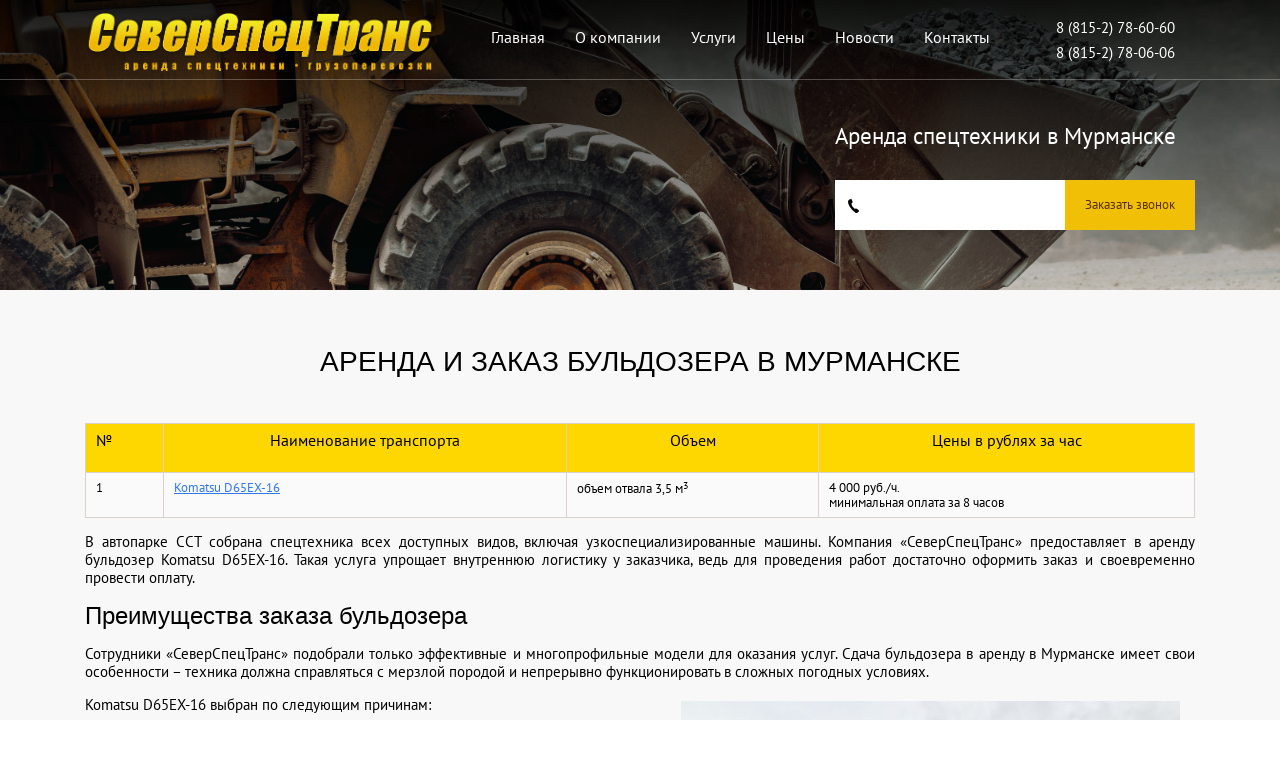

--- FILE ---
content_type: text/html; charset=utf-8
request_url: https://sst51.ru/arenda-buldozera/
body_size: 5105
content:
<!DOCTYPE html>
<html lang="ru">
  <head>
    <title>Аренда бульдозера в Мурманске и области, заказать бульдозер на час</title>
    <base href="//sst51.ru/" />
    <!-- meta -->
    <meta charset="utf-8" />
    <meta http-equiv="X-UA-Compatible" content="IE=edge">
    <meta name="viewport" content="width=device-width" />
    <meta name="description" content="СеверСпецТранс предоставит бульдозер Komatsu в аренду в области и самом Мурманске. Закажите услуги бульдозера по телефону 8 (815-2) 78-60-60. Предлагаем лучшие цены на аренду спецтехники в Мурманске!" />
    <meta name="keywords" content="" />
    <meta name="google-site-verification" content="0TGBl3okseGJAOxXDZZHKvfhcI_NQkoT566kGj8Dr-8" />
    <meta name="yandex-verification" content="ab7d65db9c9be5c3" />
    <link rel="stylesheet" href="/templates/css/styles.css?a=1">
    <link href="img/favicon.ico" rel="shortcut icon" type="image/x-icon" />
    
  </head>
  <body>
  <div class="flex_wrapper"> 
    <div class="flex_content">
      <div class="section section-header">
        <nav class="menu_header col-7 js-menu">
            <ul>
              <!--
              
              <li class="menu-item"><a href="/" data-letters="Главная">Главная</a></li>-->
              <li class="menu-item">
                  <a href="/" data-letters="Главная">Главная</a>
                </li><li class="menu-item">
                  <a href="/o-kompanii/" data-letters="О компании">О компании</a>
                </li><li class="menu-item">
                  <a href="/nashi-uslugi/" data-letters="Услуги">Услуги</a>
                </li><li class="menu-item">
                  <a href="/price/" data-letters="Цены">Цены</a>
                </li><li class="menu-item">
                  <a href="/novosti/" data-letters="Новости">Новости</a>
                </li><li class="menu-item">
                  <a href="/kontakty/" data-letters="Контакты">Контакты</a>
                </li>
                 
            </ul>
        </nav>
        <div class="header">  
          <div class='header-top'>
            <div class='container'>
              <div class='row'>
                <div class="col-lg-4 col-md-4 col-sm-4 col-xs-12 header-top_logo">
                    <a class="logo" href='/'><img src='/img/template/sitename.png' alt='' /></a>
                    <div class="header-top_btn"></div>
                </div>
                <div class="col-lg-6 col-md-8 col-sm-8 hidden-xs hidden-sm">
                  <div class='header-top_menu'>
                    <span><a href='/'>Главная</a>
                    
                    </span><span><a href='/o-kompanii/'>О компании</a>
                    
                    <div class="sub">
                    <a href='/o-kompanii/nashi-klienty/'>Наши клиенты</a><a href='/o-kompanii/rekvizity/'>Реквизиты</a><a href='/o-kompanii/gallery/'>Галерея</a>
                    </div>
                    
                    </span><span><a href='/nashi-uslugi/'>Услуги</a>
                    
                    </span><span><a href='/price/'>Цены</a>
                    
                    </span><span><a href='/novosti/'>Новости</a>
                    
                    </span><span><a href='/kontakty/'>Контакты</a>
                    
                    </span>
                  </div>                            
                </div>  
                <div class="header-top_phone col-lg-2">
                   <p><a href="tel:88152786060">8 (815-2) 78-60-60</a><br /><a href="tel:88152780606">8 (815-2) 78-06-06</a></p>
                </div>  
              </div>
            </div>
          </div> <!-- .header-top -->
          <div class='container'>
            <div class="header_form form">
              <form data-url="/request.php?param=1&num=4&action=send&clear=1">
                <div class="header_form_text">
                  <p class="header_form_text_title">Аренда спецтехники в Мурманске</p>
                </div>
                <div class="wrap_header_form_data">
                  <div class="header_form_data">
                    <div class="header_form_data_img"></div>
                    <input class="phonesend" name="phone" type="text">
                    <button type="submit">Заказать звонок</button>
                  </div>
                </div>
              </form>
            </div>
          </div>
        </div> <!-- .header -->
      </div><!-- .section-header -->
<div class="section-content">
    <div class='content'>
        <div class="container">
    <div class="row rowplus">
		
    </div>
</div>
        <div class="container">
            <div class="row rowplus text">		
              <article class="single">
<div class="">
  <h1 class="site-title">Аренда и заказ бульдозера в Мурманске</h1>
  <div class="text single-text">
    <table cellpadding="7" cellspacing="0" class="xtable" style="width: 100%;">
<tbody>
<tr>
<td style="background-color: #ffd700;">
<p class="rtecenter"><span style="font-size: medium;">№&nbsp;</span></p>
</td>
<td style="background-color: #ffd700;">
<p style="text-align: center;"><span style="font-size: medium;">Наименование транспорта</span></p>
</td>
<td style="background-color: #ffd700;">
<p align="CENTER" style="text-align: center;"><span style="font-size: medium;">Объем</span></p>
</td>
<td style="background-color: #ffd700;">
<p align="CENTER" style="text-align: center;"><span style="font-size: medium;">Цены в рублях за час<br /></span></p>
</td>
</tr>
<tr>
<td class="rtecenter">1</td>
<td>
<div class="organic__url-text"><a href="/img/all/0_buldozer.pdf" target="_blank">Komatsu&nbsp;D65EX-16</a></div>
</td>
<td class="rtecenter">объем отвала&nbsp;<span>3,5 м</span><sup>3</sup></td>
<td class="rtecenter">
<p><span>4 000 руб./ч.&nbsp;</span><br /><span>минимальная оплата за 8 часов</span></p>
</td>
</tr>
</tbody>
</table>
<p>В автопарке ССТ собрана спецтехника всех доступных видов, включая узкоспециализированные машины. Компания &laquo;СеверСпецТранс&raquo; предоставляет в аренду бульдозер Komatsu D65EX-16. Такая услуга упрощает внутреннюю логистику у заказчика, ведь для проведения работ достаточно оформить заказ и своевременно провести оплату.</p>
<h2>Преимущества заказа бульдозера</h2>
<p>Сотрудники &laquo;СеверСпецТранс&raquo; подобрали только эффективные и многопрофильные модели для оказания услуг. Сдача бульдозера в аренду в Мурманске имеет свои особенности &ndash; техника должна справляться с мерзлой породой и непрерывно функционировать в сложных погодных условиях.</p>
<p><img src="/img/all/0_1_1024x1024_5_0_13da79dd4889.jpg" width="45%" alt="Аренда бульдозера в Мурманске" title="Аренда бульдозера в Мурманске" class="coolimage" style="float: right; margin: 5px 15px;" />Komatsu D65EX-16 выбран по следующим причинам:</p>
<ol>
<li>Конструкция отвала снижает сопротивление при резании породы.</li>
<li>Увеличен объем отвала (5,61 м<sup>3</sup>).</li>
<li>Производительность услуг бульдозера повышена на 15%.</li>
<li>Особая коробка передач снижает расход топлива на 10%.</li>
<li>Наличие различных режимов работы.</li>
<li>Двигатель с электронным управлением.</li>
<li>Джойстики для управления ковшом и передвижением.</li>
<li>Безопасные повороты с функцией противовращения.</li>
<li>Контроль с помощью большого цветного монитора.</li>
</ol>
<p></p>
<p>Среди аналогов эта модель считается самой экономичной, поэтому аренда спецтехники привлекает оптимальной стоимостью. При аренде бульдозера на час или больше компания предоставляет опытного оператора, который в совершенстве знает машину и может выполнять самые сложные операции.</p>
<h2>Особенности сотрудничества</h2>
<p>В компании &laquo;СеверСпецТранс&raquo; можно заказать бульдозер в сочетании с другой техникой для стройки, промышленности или частных работ. При выборе техники для выполнения конкретной задачи можно получить консультацию от нашего менеджера по телефону <strong><a href="tel:88152786060">8 (815-2) 78-60-60</a></strong> &ndash; он подберет экономный и эффективный способ.</p>
<p>Мы предоставляем бульдозер в аренду в области и самом Мурманске. СеверСпецТранс доставит технику на место проведения работ в указанное время, что значительно уменьшает риск срыва сроков. Менеджер детально рассмотрит определенный случай и подсчитает стоимость заказа при действующей цене за час аренды бульдозера.</p>
<blockquote>
<p><span style="font-size: medium;">Сотрудничество с ответственным поставщиком техники &ndash; это выгодный способ расширить поле деятельности и выполнять более сложные работы без необходимости содержать собственный автопарк. Мы предлагаем лучшие цены на аренду бульдозера и другой спецтехники в Мурманске!</span></p>
</blockquote>
<p><img src="/img/all/0_1_1024x1024_5_0_ea1f9c585302.jpg" alt="БУЛЬДОЗЕР KOMATSU 65" title="БУЛЬДОЗЕР KOMATSU 65" class="coolimage" style="vertical-align: middle; margin: 15px auto; display: block;" data-fancybox-group="fancybox-group" data-fancybox-href="/img/all/0_1_1024x1024_5_0_ea1f9c585302.jpg" /></p>
<p><span style="font-size: x-large;"><a href="https://sst51.ru/o-kompanii/gallery/" target="_blank"><em><strong>Фотогалерея спецтехники&nbsp;</strong></em><em><strong>&rarr; смотреть</strong></em></a></span></p>
<hr />
<p></p>
  </div>
  
  
  
    
  
</div>
</article>
            </div>
        </div>
        <div class="form-btn-wrap">
          <a href="javascript:void(0);" data-url="/request.php?param=1&num=1&menu=45" class="layer-up">Заказать</a>
        </div>
        <div class="icons">
    <div class="container">
        <div class="row row-flex">
            <div class='col-lg-4 col-md-4 col-sm-6 col-xs-12'>
                <div class='name'>
                    <a href='/avtokrany-arenda/'><img src="/img/menuimages/eb36720a0726.jpg" loading="lazy" alt="" /> <br/>Автокраны
                    </a>
                </div>
            </div><div class='col-lg-4 col-md-4 col-sm-6 col-xs-12'>
                <div class='name'>
                    <a href='/arenda-trala/'><img src="/img/menuimages/2d0fce05658b.jpg" loading="lazy" alt="" /> <br/>Трал
                    </a>
                </div>
            </div><div class='col-lg-4 col-md-4 col-sm-6 col-xs-12'>
                <div class='name'>
                    <a href='/arenda-buldozera/'><img src="/img/menuimages/e2704db74e54.png" loading="lazy" alt="" /> <br/>Бульдозер
                    </a>
                </div>
            </div><div class='col-lg-4 col-md-4 col-sm-6 col-xs-12'>
                <div class='name'>
                    <a href='/arenda-avtovyshki/'><img src="/img/menuimages/c6f078e7a8ed.jpg" loading="lazy" alt="" /> <br/>Автовышки
                    </a>
                </div>
            </div><div class='col-lg-4 col-md-4 col-sm-6 col-xs-12'>
                <div class='name'>
                    <a href='/arenda-ekskavatora/'><img src="/img/menuimages/dc318f5591ee.jpg" loading="lazy" alt="" /> <br/>Экскаваторы
                    </a>
                </div>
            </div><div class='col-lg-4 col-md-4 col-sm-6 col-xs-12'>
                <div class='name'>
                    <a href='/samosvaly-arenda/'><img src="/img/menuimages/44fcc2e81a47.jpg" loading="lazy" alt="" /> <br/>Самосвалы
                    </a>
                </div>
            </div><div class='col-lg-4 col-md-4 col-sm-6 col-xs-12'>
                <div class='name'>
                    <a href='/arenda-manipulyatora/'><img src="/img/menuimages/507b2dcbf664.jpg" loading="lazy" alt="" /> <br/>Манипуляторы
                    </a>
                </div>
            </div><div class='col-lg-4 col-md-4 col-sm-6 col-xs-12'>
                <div class='name'>
                    <a href='/inertnye-materialy/'><img src="/img/menuimages/85387150acc9.png" loading="lazy" alt="" /> <br/>Инертные материалы
                    </a>
                </div>
            </div><div class='col-lg-4 col-md-4 col-sm-6 col-xs-12'>
                <div class='name'>
                    <a href='/ilosos/'><img src="/img/menuimages/b7db7cb2199f.png" loading="lazy" alt="" /> <br/>Илосос
                    </a>
                </div>
            </div>
        </div>
    </div>
</div>        
    </div><!-- /.content -->
</div><!-- /.section-content -->
        </div><!-- /.flex_content -->
        <div class="flex_footer">
          <div class="section section-footer">
            
            <footer class="footer">
              <div class='container'>
                <div class="row row-flex">
                  <div class="col-lg-4 col-md-4 col-sm-4 col-xs-12">
                    <p>© 2026 Компания <span class='company'>ООО «СеверСпецТранс»</span></p>
                    <p>Телефон: (815-2) 78-60-60, (815-2) 78-06-06</p>
                    <p>E-mail: <a href="mailto:sv51@inbox.ru">sst51@yandex.ru</a></p>
                  </div>
                  <div class="col-lg-4 col-md-4 col-sm-4 col-xs-12">
                    <p class="title">Офис</p>
                    <p>город Мурманск,<br/> ул. Героев-Рыбачьего, д.16/5</p>
                  </div>
                  <div class="col-lg-4 col-md-4 col-sm-4 col-xs-12">
                    <a href="/politika/" target="_blank">Политика конфиденциальности</a><br/>
                    <a href="http://startx.ru" target="_blank">Создание сайта – Старт Икс</a>
                  </div>
                </div>
              </div>
            </footer><!-- /.footer -->
          </div><!-- /.section-footer -->
        </div><!-- /.flex_footer -->
        
      </div><!-- /.flex_wrapper -->
<a class="go-up"></a>
<div class="menu-toggle-outer  hidden-md hidden-lg">
  <label class="menu-toggle" for="menu-toggle">
      <input class="menu-toggle-checkbox js-menu-toggle" id="menu-toggle" type="checkbox">
      <span class="menu-toggle-icon">
          <span></span><span></span><span></span><span></span>
      </span>
  </label>
</div>
<script src='/js/main.js' async></script>    
<!-- Yandex.Metrika counter -->
<script type="text/javascript" >
   (function(m,e,t,r,i,k,a){m[i]=m[i]||function(){(m[i].a=m[i].a||[]).push(arguments)};
   m[i].l=1*new Date();k=e.createElement(t),a=e.getElementsByTagName(t)[0],k.async=1,k.src=r,a.parentNode.insertBefore(k,a)})
   (window, document, "script", "https://mc.yandex.ru/metrika/tag.js", "ym");
   ym(39910085, "init", {
        clickmap:true,
        trackLinks:true,
        accurateTrackBounce:true,
        webvisor:true
   });
</script>
<noscript><div><img src="https://mc.yandex.ru/watch/39910085" style="position:absolute; left:-9999px;" alt="" /></div></noscript>
<!-- /Yandex.Metrika counter -->
    </body>
</html><!-- 5 0.038815021514893-->

--- FILE ---
content_type: text/css
request_url: https://sst51.ru/templates/css/styles.css?a=1
body_size: 13235
content:
@charset "UTF-8";html,body,div,span,applet,object,iframe,h1,h2,h3,h4,h5,h6,p,blockquote,pre,a,abbr,acronym,address,big,cite,code,del,dfn,em,img,ins,kbd,q,s,samp,small,strike,strong,sub,sup,tt,var,b,u,i,center,dl,dt,dd,ol,ul,li,fieldset,form,label,legend,article,aside,canvas,details,embed,figure,figcaption,footer,header,hgroup,menu,nav,output,ruby,section,summary,time,mark,audio,video{margin:0;padding:0;border:0;font-size:100%;font:inherit;vertical-align:baseline;}article,aside,details,figcaption,figure,footer,header,hgroup,menu,nav,section{display:block;}body{line-height:1;}ol,ul,li{list-style:none;}blockquote,q{quotes:none;}blockquote:before,blockquote:after,q:before,q:after{content:'';content:none;}table{border-collapse:collapse;border-spacing:0;}input,textarea,button,select{margin:0;font:inherit;}button,input[type="submit"]{cursor:pointer;}input:focus,textarea:focus,select:focus,button:active,button:focus{outline:none;}a{color:inherit;text-decoration:inherit;}*,*:before,*:after{-moz-box-sizing:border-box;-webkit-box-sizing:border-box;box-sizing:border-box;}*{-webkit-box-sizing:border-box;-moz-box-sizing:border-box;box-sizing:border-box;}*:before,*:after{-webkit-box-sizing:border-box;-moz-box-sizing:border-box;box-sizing:border-box;}html{font-size:10px;-webkit-tap-highlight-color:rgba(0,0,0,0);}.container{margin-right:auto;margin-left:auto;padding-left:30px;padding-right:30px;}@media (max-width: 767px){.container{padding-left:15px;padding-right:15px;}}@media (min-width: 768px){.container{width:750px;}}@media (min-width: 992px){.container{width:970px;}}@media (min-width: 1200px){.container{width:1170px;}}.container-fluid{margin-right:auto;margin-left:auto;padding-left:15px;padding-right:15px;}.row{margin-left:-15px;margin-right:-15px;}.row.rowplus{padding-left:15px;padding-right:15px;}.row.rowtop{padding-top:40px;}.row.bg{background:#f8f8f8;}.col-xs-1,.col-sm-1,.col-md-1,.col-lg-1,.col-xs-2,.col-sm-2,.col-md-2,.col-lg-2,.col-xs-3,.col-sm-3,.col-md-3,.col-lg-3,.col-xs-4,.col-sm-4,.col-md-4,.col-lg-4,.col-xs-5,.col-sm-5,.col-md-5,.col-lg-5,.col-xs-6,.col-sm-6,.col-md-6,.col-lg-6,.col-xs-7,.col-sm-7,.col-md-7,.col-lg-7,.col-xs-8,.col-sm-8,.col-md-8,.col-lg-8,.col-xs-9,.col-sm-9,.col-md-9,.col-lg-9,.col-xs-10,.col-sm-10,.col-md-10,.col-lg-10,.col-xs-11,.col-sm-11,.col-md-11,.col-lg-11,.col-xs-12,.col-sm-12,.col-md-12,.col-lg-12{position:relative;min-height:1px;padding-left:15px;padding-right:15px;}.col-xs-1,.col-xs-2,.col-xs-3,.col-xs-4,.col-xs-5,.col-xs-6,.col-xs-7,.col-xs-8,.col-xs-9,.col-xs-10,.col-xs-11,.col-xs-12{float:left;}.col-xs-12{width:100%;}.col-xs-11{width:91.66666667%;}.col-xs-10{width:83.33333333%;}.col-xs-9{width:75%;}.col-xs-8{width:66.66666667%;}.col-xs-7{width:58.33333333%;}.col-xs-6{width:50%;}.col-xs-5{width:41.66666667%;}.col-xs-4{width:33.33333333%;}.col-xs-3{width:25%;}.col-xs-2{width:16.66666667%;}.col-xs-1{width:8.33333333%;}.col-xs-pull-12{right:100%;}.col-xs-pull-11{right:91.66666667%;}.col-xs-pull-10{right:83.33333333%;}.col-xs-pull-9{right:75%;}.col-xs-pull-8{right:66.66666667%;}.col-xs-pull-7{right:58.33333333%;}.col-xs-pull-6{right:50%;}.col-xs-pull-5{right:41.66666667%;}.col-xs-pull-4{right:33.33333333%;}.col-xs-pull-3{right:25%;}.col-xs-pull-2{right:16.66666667%;}.col-xs-pull-1{right:8.33333333%;}.col-xs-pull-0{right:auto;}.col-xs-push-12{left:100%;}.col-xs-push-11{left:91.66666667%;}.col-xs-push-10{left:83.33333333%;}.col-xs-push-9{left:75%;}.col-xs-push-8{left:66.66666667%;}.col-xs-push-7{left:58.33333333%;}.col-xs-push-6{left:50%;}.col-xs-push-5{left:41.66666667%;}.col-xs-push-4{left:33.33333333%;}.col-xs-push-3{left:25%;}.col-xs-push-2{left:16.66666667%;}.col-xs-push-1{left:8.33333333%;}.col-xs-push-0{left:auto;}.col-xs-offset-12{margin-left:100%;}.col-xs-offset-11{margin-left:91.66666667%;}.col-xs-offset-10{margin-left:83.33333333%;}.col-xs-offset-9{margin-left:75%;}.col-xs-offset-8{margin-left:66.66666667%;}.col-xs-offset-7{margin-left:58.33333333%;}.col-xs-offset-6{margin-left:50%;}.col-xs-offset-5{margin-left:41.66666667%;}.col-xs-offset-4{margin-left:33.33333333%;}.col-xs-offset-3{margin-left:25%;}.col-xs-offset-2{margin-left:16.66666667%;}.col-xs-offset-1{margin-left:8.33333333%;}.col-xs-offset-0{margin-left:0%;}@media (min-width: 768px){.col-sm-1,.col-sm-2,.col-sm-3,.col-sm-4,.col-sm-5,.col-sm-6,.col-sm-7,.col-sm-8,.col-sm-9,.col-sm-10,.col-sm-11,.col-sm-12{float:left;}.col-sm-12{width:100%;}.col-sm-11{width:91.66666667%;}.col-sm-10{width:83.33333333%;}.col-sm-9{width:75%;}.col-sm-8{width:66.66666667%;}.col-sm-7{width:58.33333333%;}.col-sm-6{width:50%;}.col-sm-5{width:41.66666667%;}.col-sm-4{width:33.33333333%;}.col-sm-3{width:25%;}.col-sm-2{width:16.66666667%;}.col-sm-1{width:8.33333333%;}.col-sm-pull-12{right:100%;}.col-sm-pull-11{right:91.66666667%;}.col-sm-pull-10{right:83.33333333%;}.col-sm-pull-9{right:75%;}.col-sm-pull-8{right:66.66666667%;}.col-sm-pull-7{right:58.33333333%;}.col-sm-pull-6{right:50%;}.col-sm-pull-5{right:41.66666667%;}.col-sm-pull-4{right:33.33333333%;}.col-sm-pull-3{right:25%;}.col-sm-pull-2{right:16.66666667%;}.col-sm-pull-1{right:8.33333333%;}.col-sm-pull-0{right:auto;}.col-sm-push-12{left:100%;}.col-sm-push-11{left:91.66666667%;}.col-sm-push-10{left:83.33333333%;}.col-sm-push-9{left:75%;}.col-sm-push-8{left:66.66666667%;}.col-sm-push-7{left:58.33333333%;}.col-sm-push-6{left:50%;}.col-sm-push-5{left:41.66666667%;}.col-sm-push-4{left:33.33333333%;}.col-sm-push-3{left:25%;}.col-sm-push-2{left:16.66666667%;}.col-sm-push-1{left:8.33333333%;}.col-sm-push-0{left:auto;}.col-sm-offset-12{margin-left:100%;}.col-sm-offset-11{margin-left:91.66666667%;}.col-sm-offset-10{margin-left:83.33333333%;}.col-sm-offset-9{margin-left:75%;}.col-sm-offset-8{margin-left:66.66666667%;}.col-sm-offset-7{margin-left:58.33333333%;}.col-sm-offset-6{margin-left:50%;}.col-sm-offset-5{margin-left:41.66666667%;}.col-sm-offset-4{margin-left:33.33333333%;}.col-sm-offset-3{margin-left:25%;}.col-sm-offset-2{margin-left:16.66666667%;}.col-sm-offset-1{margin-left:8.33333333%;}.col-sm-offset-0{margin-left:0%;}}@media (min-width: 992px){.col-md-1,.col-md-2,.col-md-3,.col-md-4,.col-md-5,.col-md-6,.col-md-7,.col-md-8,.col-md-9,.col-md-10,.col-md-11,.col-md-12{float:left;}.col-md-12{width:100%;}.col-md-11{width:91.66666667%;}.col-md-10{width:83.33333333%;}.col-md-9{width:75%;}.col-md-8{width:66.66666667%;}.col-md-7{width:58.33333333%;}.col-md-6{width:50%;}.col-md-5{width:41.66666667%;}.col-md-4{width:33.33333333%;}.col-md-3{width:25%;}.col-md-2{width:16.66666667%;}.col-md-1{width:8.33333333%;}.col-md-pull-12{right:100%;}.col-md-pull-11{right:91.66666667%;}.col-md-pull-10{right:83.33333333%;}.col-md-pull-9{right:75%;}.col-md-pull-8{right:66.66666667%;}.col-md-pull-7{right:58.33333333%;}.col-md-pull-6{right:50%;}.col-md-pull-5{right:41.66666667%;}.col-md-pull-4{right:33.33333333%;}.col-md-pull-3{right:25%;}.col-md-pull-2{right:16.66666667%;}.col-md-pull-1{right:8.33333333%;}.col-md-pull-0{right:auto;}.col-md-push-12{left:100%;}.col-md-push-11{left:91.66666667%;}.col-md-push-10{left:83.33333333%;}.col-md-push-9{left:75%;}.col-md-push-8{left:66.66666667%;}.col-md-push-7{left:58.33333333%;}.col-md-push-6{left:50%;}.col-md-push-5{left:41.66666667%;}.col-md-push-4{left:33.33333333%;}.col-md-push-3{left:25%;}.col-md-push-2{left:16.66666667%;}.col-md-push-1{left:8.33333333%;}.col-md-push-0{left:auto;}.col-md-offset-12{margin-left:100%;}.col-md-offset-11{margin-left:91.66666667%;}.col-md-offset-10{margin-left:83.33333333%;}.col-md-offset-9{margin-left:75%;}.col-md-offset-8{margin-left:66.66666667%;}.col-md-offset-7{margin-left:58.33333333%;}.col-md-offset-6{margin-left:50%;}.col-md-offset-5{margin-left:41.66666667%;}.col-md-offset-4{margin-left:33.33333333%;}.col-md-offset-3{margin-left:25%;}.col-md-offset-2{margin-left:16.66666667%;}.col-md-offset-1{margin-left:8.33333333%;}.col-md-offset-0{margin-left:0%;}}@media (min-width: 1200px){.col-lg-1,.col-lg-2,.col-lg-3,.col-lg-4,.col-lg-5,.col-lg-6,.col-lg-7,.col-lg-8,.col-lg-9,.col-lg-10,.col-lg-11,.col-lg-12{float:left;}.col-lg-12{width:100%;}.col-lg-11{width:91.66666667%;}.col-lg-10{width:83.33333333%;}.col-lg-9{width:75%;}.col-lg-8{width:66.66666667%;}.col-lg-7{width:58.33333333%;}.col-lg-6{width:50%;}.col-lg-5{width:41.66666667%;}.col-lg-4{width:33.33333333%;}.col-lg-3{width:25%;}.col-lg-2{width:16.66666667%;}.col-lg-1{width:8.33333333%;}.col-lg-pull-12{right:100%;}.col-lg-pull-11{right:91.66666667%;}.col-lg-pull-10{right:83.33333333%;}.col-lg-pull-9{right:75%;}.col-lg-pull-8{right:66.66666667%;}.col-lg-pull-7{right:58.33333333%;}.col-lg-pull-6{right:50%;}.col-lg-pull-5{right:41.66666667%;}.col-lg-pull-4{right:33.33333333%;}.col-lg-pull-3{right:25%;}.col-lg-pull-2{right:16.66666667%;}.col-lg-pull-1{right:8.33333333%;}.col-lg-pull-0{right:auto;}.col-lg-push-12{left:100%;}.col-lg-push-11{left:91.66666667%;}.col-lg-push-10{left:83.33333333%;}.col-lg-push-9{left:75%;}.col-lg-push-8{left:66.66666667%;}.col-lg-push-7{left:58.33333333%;}.col-lg-push-6{left:50%;}.col-lg-push-5{left:41.66666667%;}.col-lg-push-4{left:33.33333333%;}.col-lg-push-3{left:25%;}.col-lg-push-2{left:16.66666667%;}.col-lg-push-1{left:8.33333333%;}.col-lg-push-0{left:auto;}.col-lg-offset-12{margin-left:100%;}.col-lg-offset-11{margin-left:91.66666667%;}.col-lg-offset-10{margin-left:83.33333333%;}.col-lg-offset-9{margin-left:75%;}.col-lg-offset-8{margin-left:66.66666667%;}.col-lg-offset-7{margin-left:58.33333333%;}.col-lg-offset-6{margin-left:50%;}.col-lg-offset-5{margin-left:41.66666667%;}.col-lg-offset-4{margin-left:33.33333333%;}.col-lg-offset-3{margin-left:25%;}.col-lg-offset-2{margin-left:16.66666667%;}.col-lg-offset-1{margin-left:8.33333333%;}.col-lg-offset-0{margin-left:0%;}}.clearfix:before,.clearfix:after,.container:before,.container:after,.container-fluid:before,.container-fluid:after,.row:before,.row:after{content:" ";display:table;}.clearfix:after,.container:after,.container-fluid:after,.row:after{clear:both;}.center-block{display:block;margin-left:auto;margin-right:auto;}.pull-right{float:right !important;}.pull-left{float:left !important;}.hide{display:none !important;}.show{display:block !important;}.invisible{visibility:hidden;}.text-hide{font:0/0 a;color:transparent;text-shadow:none;background-color:transparent;border:0;}.hidden{display:none !important;}.affix{position:fixed;}@-ms-viewport{width:device-width;}.visible-xs,.visible-sm,.visible-md,.visible-lg{display:none !important;}.visible-xs-block,.visible-xs-inline,.visible-xs-inline-block,.visible-sm-block,.visible-sm-inline,.visible-sm-inline-block,.visible-md-block,.visible-md-inline,.visible-md-inline-block,.visible-lg-block,.visible-lg-inline,.visible-lg-inline-block{display:none !important;}@media (max-width: 767px){.visible-xs{display:block !important;}table.visible-xs{display:table !important;}tr.visible-xs{display:table-row !important;}th.visible-xs,td.visible-xs{display:table-cell !important;}}@media (max-width: 767px){.visible-xs-block{display:block !important;}}@media (max-width: 767px){.visible-xs-inline{display:inline !important;}}@media (max-width: 767px){.visible-xs-inline-block{display:inline-block !important;}}@media (min-width: 768px) and (max-width: 991px){.visible-sm{display:block !important;}table.visible-sm{display:table !important;}tr.visible-sm{display:table-row !important;}th.visible-sm,td.visible-sm{display:table-cell !important;}}@media (min-width: 768px) and (max-width: 991px){.visible-sm-block{display:block !important;}}@media (min-width: 768px) and (max-width: 991px){.visible-sm-inline{display:inline !important;}}@media (min-width: 768px) and (max-width: 991px){.visible-sm-inline-block{display:inline-block !important;}}@media (min-width: 992px) and (max-width: 1199px){.visible-md{display:block !important;}table.visible-md{display:table !important;}tr.visible-md{display:table-row !important;}th.visible-md,td.visible-md{display:table-cell !important;}}@media (min-width: 992px) and (max-width: 1199px){.visible-md-block{display:block !important;}}@media (min-width: 992px) and (max-width: 1199px){.visible-md-inline{display:inline !important;}}@media (min-width: 992px) and (max-width: 1199px){.visible-md-inline-block{display:inline-block !important;}}@media (min-width: 1200px){.visible-lg{display:block !important;}table.visible-lg{display:table !important;}tr.visible-lg{display:table-row !important;}th.visible-lg,td.visible-lg{display:table-cell !important;}}@media (min-width: 1200px){.visible-lg-block{display:block !important;}}@media (min-width: 1200px){.visible-lg-inline{display:inline !important;}}@media (min-width: 1200px){.visible-lg-inline-block{display:inline-block !important;}}@media (max-width: 767px){.hidden-xs{display:none !important;}}@media (min-width: 768px) and (max-width: 991px){.hidden-sm{display:none !important;}}@media (min-width: 992px) and (max-width: 1199px){.hidden-md{display:none !important;}}@media (min-width: 1200px){.hidden-lg{display:none !important;}}.visible-print{display:none !important;}@media print{.visible-print{display:block !important;}table.visible-print{display:table !important;}tr.visible-print{display:table-row !important;}th.visible-print,td.visible-print{display:table-cell !important;}}.visible-print-block{display:none !important;}@media print{.visible-print-block{display:block !important;}}.visible-print-inline{display:none !important;}@media print{.visible-print-inline{display:inline !important;}}.visible-print-inline-block{display:none !important;}@media print{.visible-print-inline-block{display:inline-block !important;}}@media print{.hidden-print{display:none !important;}}body.fancybox-active{overflow:hidden;}body.fancybox-iosfix{position:fixed;left:0;right:0;}.fancybox-is-hidden{position:absolute;top:-9999px;left:-9999px;visibility:hidden;}.fancybox-container{position:fixed;top:0;left:0;width:100%;height:100%;z-index:99992;-webkit-tap-highlight-color:transparent;-webkit-backface-visibility:hidden;backface-visibility:hidden;-webkit-transform:translateZ(0);transform:translateZ(0);font-family:-apple-system, BlinkMacSystemFont, "Segoe UI", Roboto, "Helvetica Neue", Arial, sans-serif, "Apple Color Emoji", "Segoe UI Emoji", "Segoe UI Symbol";}.fancybox-outer,.fancybox-inner,.fancybox-bg,.fancybox-stage{position:absolute;top:0;right:0;bottom:0;left:0;}.fancybox-outer{overflow-y:auto;-webkit-overflow-scrolling:touch;}.fancybox-bg{background:#1e1e1e;opacity:0;transition-duration:inherit;transition-property:opacity;transition-timing-function:cubic-bezier(0.47,0,0.74,0.71);}.fancybox-is-open .fancybox-bg{opacity:0.87;transition-timing-function:cubic-bezier(0.22,0.61,0.36,1);}.fancybox-infobar,.fancybox-toolbar,.fancybox-caption-wrap{position:absolute;direction:ltr;text-align:center;z-index:99997;opacity:0;visibility:hidden;transition:opacity .25s, visibility 0s linear .25s;box-sizing:border-box;}.fancybox-show-infobar .fancybox-infobar,.fancybox-show-toolbar .fancybox-toolbar,.fancybox-show-caption .fancybox-caption-wrap{opacity:1;visibility:visible;transition:opacity .25s, visibility 0s;}.fancybox-infobar{top:0;left:0;font-size:13px;padding:0 10px;height:44px;min-width:44px;line-height:44px;color:#ccc;text-align:center;pointer-events:none;-webkit-user-select:none;-moz-user-select:none;-ms-user-select:none;user-select:none;-webkit-touch-callout:none;-webkit-tap-highlight-color:transparent;-webkit-font-smoothing:subpixel-antialiased;mix-blend-mode:exclusion;}.fancybox-toolbar{top:0;right:0;margin:0;padding:0;}.fancybox-stage{overflow:hidden;direction:ltr;z-index:99994;-webkit-transform:translate3d(0,0,0);}.fancybox-is-closing .fancybox-stage{overflow:visible;}.fancybox-slide{position:absolute;top:0;left:0;width:100%;height:100%;margin:0;padding:0;overflow:auto;outline:none;white-space:normal;box-sizing:border-box;text-align:center;z-index:99994;-webkit-overflow-scrolling:touch;display:none;-webkit-backface-visibility:hidden;backface-visibility:hidden;transition-property:opacity, -webkit-transform;transition-property:transform, opacity;transition-property:transform, opacity, -webkit-transform;}.fancybox-slide::before{content:'';display:inline-block;vertical-align:middle;height:100%;width:0;}.fancybox-is-sliding .fancybox-slide,.fancybox-slide--previous,.fancybox-slide--current,.fancybox-slide--next{display:block;}.fancybox-slide--image{overflow:visible;}.fancybox-slide--image::before{display:none;}.fancybox-slide--video .fancybox-content,.fancybox-slide--video iframe{background:#000;}.fancybox-slide--map .fancybox-content,.fancybox-slide--map iframe{background:#E5E3DF;}.fancybox-slide--next{z-index:99995;}.fancybox-slide > *{display:inline-block;position:relative;padding:24px;margin:44px 0 44px;border-width:0;vertical-align:middle;text-align:left;background-color:#fff;overflow:auto;box-sizing:border-box;}.fancybox-slide > title,.fancybox-slide > style,.fancybox-slide > meta,.fancybox-slide > link,.fancybox-slide > script,.fancybox-slide > base{display:none;}.fancybox-slide .fancybox-image-wrap{position:absolute;top:0;left:0;margin:0;padding:0;border:0;z-index:99995;background:transparent;cursor:default;overflow:visible;-webkit-transform-origin:top left;-ms-transform-origin:top left;transform-origin:top left;background-size:100% 100%;background-repeat:no-repeat;-webkit-backface-visibility:hidden;backface-visibility:hidden;-webkit-user-select:none;-moz-user-select:none;-ms-user-select:none;user-select:none;transition-property:opacity, -webkit-transform;transition-property:transform, opacity;transition-property:transform, opacity, -webkit-transform;}.fancybox-can-zoomOut .fancybox-image-wrap{cursor:-webkit-zoom-out;cursor:zoom-out;}.fancybox-can-zoomIn .fancybox-image-wrap{cursor:-webkit-zoom-in;cursor:zoom-in;}.fancybox-can-drag .fancybox-image-wrap{cursor:-webkit-grab;cursor:grab;}.fancybox-is-dragging .fancybox-image-wrap{cursor:-webkit-grabbing;cursor:grabbing;}.fancybox-image,.fancybox-spaceball{position:absolute;top:0;left:0;width:100%;height:100%;margin:0;padding:0;border:0;max-width:none;max-height:none;-webkit-user-select:none;-moz-user-select:none;-ms-user-select:none;user-select:none;}.fancybox-spaceball{z-index:1;}.fancybox-slide--iframe .fancybox-content{padding:0;width:80%;height:80%;max-width:calc(0%);max-height:calc(12%);overflow:visible;background:#fff;}.fancybox-iframe{display:block;margin:0;padding:0;border:0;width:100%;height:100%;background:#fff;}.fancybox-error{margin:0;padding:40px;width:100%;max-width:380px;background:#fff;cursor:default;}.fancybox-error p{margin:0;padding:0;color:#444;font-size:16px;line-height:20px;}.fancybox-button{box-sizing:border-box;display:inline-block;vertical-align:top;width:44px;height:44px;margin:0;padding:10px;border:0;border-radius:0;background:rgba(30,30,30,0.6);transition:color .3s ease;cursor:pointer;outline:none;}.fancybox-button,.fancybox-button:visited,.fancybox-button:link{color:#ccc;}.fancybox-button:focus,.fancybox-button:hover{color:#fff;}.fancybox-button[disabled]{color:#ccc;cursor:default;opacity:0.6;}.fancybox-button svg{width:30px;height:30px;display:block;position:relative;overflow:visible;shape-rendering:geometricPrecision;}.fancybox-button svg path{fill:currentColor;stroke:currentColor;stroke-linejoin:round;stroke-width:3;}.fancybox-button--share svg path{stroke-width:1;}.fancybox-button--play svg path:nth-child(2){display:none;}.fancybox-button--pause svg path:nth-child(1){display:none;}.fancybox-button--zoom svg path{fill:transparent;}.fancybox-navigation{display:none;}.fancybox-show-nav .fancybox-navigation{display:block;}.fancybox-navigation button{position:absolute;top:50%;margin:-50px 0 0 0;z-index:99997;background:transparent;width:60px;height:100px;padding:17px;}.fancybox-navigation button:after{content:"";position:absolute;width:150px;height:250px;top:50%;margin-top:-125px;left:0;}.fancybox-navigation button:before{content:"";position:absolute;top:30px;right:10px;width:40px;height:40px;background:rgba(30,30,30,0.6);}.fancybox-navigation .fancybox-button--arrow_left{left:0;}.fancybox-navigation .fancybox-button--arrow_right{right:0;}.fancybox-navigation .fancybox-button--arrow_right:after{right:0;left:auto;}.fancybox-close-small{position:absolute;top:0;right:0;width:44px;height:44px;padding:0;margin:0;border:0;border-radius:0;background:transparent;z-index:10;cursor:pointer;}.fancybox-close-small:after{content:'×';position:absolute;top:5px;right:5px;width:30px;height:30px;font:20px/30px Arial, "Helvetica Neue", Helvetica, sans-serif;color:#888;font-weight:300;text-align:center;border-radius:50%;border-width:0;background-color:transparent;transition:background-color .25s;box-sizing:border-box;z-index:2;}.fancybox-close-small:focus{outline:none;}.fancybox-close-small:focus:after{outline:1px dotted #888;}.fancybox-close-small:hover:after{color:#555;background:#eee;}.fancybox-slide--image .fancybox-close-small,.fancybox-slide--iframe .fancybox-close-small{top:0;right:-44px;}.fancybox-slide--image .fancybox-close-small:after,.fancybox-slide--iframe .fancybox-close-small:after{font-size:35px;color:#aaa;}.fancybox-slide--image .fancybox-close-small:hover:after,.fancybox-slide--iframe .fancybox-close-small:hover:after{color:#fff;background:transparent;}.fancybox-is-scaling .fancybox-close-small,.fancybox-is-zoomable.fancybox-can-drag .fancybox-close-small{display:none;}.fancybox-caption-wrap{bottom:0;left:0;right:0;padding:60px 2vw 0 2vw;background:linear-gradient(to bottom,transparent 0%,rgba(0,0,0,0.1) 20%,rgba(0,0,0,0.2) 40%,rgba(0,0,0,0.6) 80%,rgba(0,0,0,0.8) 100%);pointer-events:none;}.fancybox-caption{padding:10px 0;font-size:14px;color:#fff;line-height:20px;-webkit-text-size-adjust:none;}.fancybox-caption a,.fancybox-caption button,.fancybox-caption select{pointer-events:all;position:relative;}.fancybox-caption a{color:#fff;text-decoration:underline;}.fancybox-slide > .fancybox-loading{border:6px solid rgba(100,100,100,0.4);border-top:6px solid rgba(255,255,255,0.6);border-radius:100%;height:50px;width:50px;-webkit-animation:fancybox-rotate .8s infinite linear;animation:fancybox-rotate .8s infinite linear;background:transparent;position:absolute;top:50%;left:50%;margin-top:-30px;margin-left:-30px;z-index:99999;}@-webkit-keyframes fancybox-rotate{from{-webkit-transform:rotate(0deg);transform:rotate(0deg);}to{-webkit-transform:rotate(359deg);transform:rotate(359deg);}}@keyframes fancybox-rotate{from{-webkit-transform:rotate(0deg);transform:rotate(0deg);}to{-webkit-transform:rotate(359deg);transform:rotate(359deg);}}.fancybox-animated{transition-timing-function:cubic-bezier(0,0,0.25,1);}.fancybox-fx-slide.fancybox-slide--previous{-webkit-transform:translate3d(-100%,0,0);transform:translate3d(-100%,0,0);opacity:0;}.fancybox-fx-slide.fancybox-slide--next{-webkit-transform:translate3d(100%,0,0);transform:translate3d(100%,0,0);opacity:0;}.fancybox-fx-slide.fancybox-slide--current{-webkit-transform:translate3d(0,0,0);transform:translate3d(0,0,0);opacity:1;}.fancybox-fx-fade.fancybox-slide--previous,.fancybox-fx-fade.fancybox-slide--next{opacity:0;transition-timing-function:cubic-bezier(0.19,1,0.22,1);}.fancybox-fx-fade.fancybox-slide--current{opacity:1;}.fancybox-fx-zoom-in-out.fancybox-slide--previous{-webkit-transform:scale3d(1.5,1.5,1.5);transform:scale3d(1.5,1.5,1.5);opacity:0;}.fancybox-fx-zoom-in-out.fancybox-slide--next{-webkit-transform:scale3d(0.5,0.5,0.5);transform:scale3d(0.5,0.5,0.5);opacity:0;}.fancybox-fx-zoom-in-out.fancybox-slide--current{-webkit-transform:scale3d(1,1,1);transform:scale3d(1,1,1);opacity:1;}.fancybox-fx-rotate.fancybox-slide--previous{-webkit-transform:rotate(-360deg);-ms-transform:rotate(-360deg);transform:rotate(-360deg);opacity:0;}.fancybox-fx-rotate.fancybox-slide--next{-webkit-transform:rotate(360deg);-ms-transform:rotate(360deg);transform:rotate(360deg);opacity:0;}.fancybox-fx-rotate.fancybox-slide--current{-webkit-transform:rotate(0deg);-ms-transform:rotate(0deg);transform:rotate(0deg);opacity:1;}.fancybox-fx-circular.fancybox-slide--previous{-webkit-transform:scale3d(0,0,0) translate3d(-100%,0,0);transform:scale3d(0,0,0) translate3d(-100%,0,0);opacity:0;}.fancybox-fx-circular.fancybox-slide--next{-webkit-transform:scale3d(0,0,0) translate3d(100%,0,0);transform:scale3d(0,0,0) translate3d(100%,0,0);opacity:0;}.fancybox-fx-circular.fancybox-slide--current{-webkit-transform:scale3d(1,1,1) translate3d(0,0,0);transform:scale3d(1,1,1) translate3d(0,0,0);opacity:1;}.fancybox-fx-tube.fancybox-slide--previous{-webkit-transform:translate3d(-100%,0,0) scale(0.1) skew(-10deg);transform:translate3d(-100%,0,0) scale(0.1) skew(-10deg);}.fancybox-fx-tube.fancybox-slide--next{-webkit-transform:translate3d(100%,0,0) scale(0.1) skew(10deg);transform:translate3d(100%,0,0) scale(0.1) skew(10deg);}.fancybox-fx-tube.fancybox-slide--current{-webkit-transform:translate3d(0,0,0) scale(1);transform:translate3d(0,0,0) scale(1);}.fancybox-share{padding:30px;border-radius:3px;background:#f4f4f4;max-width:90%;}.fancybox-share h1{color:#222;margin:0 0 20px 0;font-size:33px;font-weight:700;text-align:center;}.fancybox-share p{margin:0;padding:0;text-align:center;}.fancybox-share p:first-of-type{margin-right:-10px;}.fancybox-share_button{display:inline-block;text-decoration:none;margin:0 10px 10px 0;padding:10px 20px;border:0;border-radius:3px;box-shadow:0 2px 2px 0 rgba(0,0,0,0.16);background:#fff;white-space:nowrap;font-size:16px;line-height:23px;-webkit-user-select:none;-moz-user-select:none;-ms-user-select:none;user-select:none;min-width:140px;color:#707070;transition:all .2s;}.fancybox-share_button:focus,.fancybox-share_button:hover{text-decoration:none;color:#333;box-shadow:0 2px 2px 0 rgba(0,0,0,0.3);}.fancybox-share_button svg{margin-right:5px;width:20px;height:20px;vertical-align:text-bottom;}.fancybox-share input{box-sizing:border-box;width:100%;margin:5px 0 0 0;padding:10px 15px;border:1px solid #d7d7d7;border-radius:3px;background:#ebebeb;color:#5d5b5b;font-size:14px;outline:none;}.fancybox-thumbs{display:none;position:absolute;top:0;bottom:0;right:0;width:212px;margin:0;padding:2px 2px 4px 2px;background:#fff;-webkit-tap-highlight-color:transparent;-webkit-overflow-scrolling:touch;-ms-overflow-style:-ms-autohiding-scrollbar;box-sizing:border-box;z-index:99995;}.fancybox-thumbs-x{overflow-y:hidden;overflow-x:auto;}.fancybox-show-thumbs .fancybox-thumbs{display:block;}.fancybox-show-thumbs .fancybox-inner{right:212px;}.fancybox-thumbs > ul{list-style:none;position:absolute;position:relative;width:100%;height:100%;margin:0;padding:0;overflow-x:hidden;overflow-y:auto;font-size:0;white-space:nowrap;}.fancybox-thumbs-x > ul{overflow:hidden;}.fancybox-thumbs-y > ul::-webkit-scrollbar{width:7px;}.fancybox-thumbs-y > ul::-webkit-scrollbar-track{background:#fff;border-radius:10px;box-shadow:inset 0 0 6px rgba(0,0,0,0.3);}.fancybox-thumbs-y > ul::-webkit-scrollbar-thumb{background:#2a2a2a;border-radius:10px;}.fancybox-thumbs > ul > li{float:left;overflow:hidden;padding:0;margin:2px;width:100px;height:75px;max-width:calc(46%);max-height:calc(92%);position:relative;cursor:pointer;outline:none;-webkit-tap-highlight-color:transparent;-webkit-backface-visibility:hidden;backface-visibility:hidden;box-sizing:border-box;}li.fancybox-thumbs-loading{background:rgba(0,0,0,0.1);}.fancybox-thumbs > ul > li > img{position:absolute;top:0;left:0;max-width:none;max-height:none;-webkit-touch-callout:none;-webkit-user-select:none;-moz-user-select:none;-ms-user-select:none;user-select:none;}.fancybox-thumbs > ul > li:before{content:'';position:absolute;top:0;right:0;bottom:0;left:0;border:4px solid #4ea7f9;z-index:99991;opacity:0;transition:all 0.2s cubic-bezier(0.25,0.46,0.45,0.94);}.fancybox-thumbs > ul > li.fancybox-thumbs-active:before{opacity:1;}@media all and (max-width: 800px){.fancybox-thumbs{width:110px;}.fancybox-show-thumbs .fancybox-inner{right:110px;}.fancybox-thumbs > ul > li{max-width:calc(90%);}}.menu-toggle{position:fixed;z-index:15;display:block;-webkit-transition:all 0.2s ease-out;-moz-transition:all 0.2s ease-out;-o-transition:all 0.2s ease-out;transition:all 0.2s ease-out;background:rgba(255,255,255,0.6);right:30px;top:28px;height:40px;width:40px;cursor:pointer;}@media (max-width: 767px){.menu-toggle{top:90px;}}@media (max-width: 530px){.menu-toggle{right:15px;}}.menu-toggle:hover{background:rgba(255,255,255,0.4);}.menu_header{transition:left 0.5s ease-out;font-size:18px;font-family:"Cambria";}.menu_header .header-social{padding-left:20px;padding-right:20px;text-align:center;}.menu_header .header-social .header-social-item-language{color:#fff;height:40px;width:40px;text-align:center;line-height:30px;padding-right:20px;}.menu_header ul{display:-webkit-flex;display:-moz-flex;display:-ms-flexbox;display:-ms-flex;display:flex;-webkit-justify-content:space-between;-moz-justify-content:space-between;-ms-justify-content:space-between;justify-content:space-between;-webkit-align-items:center;-moz-align-items:center;-ms-align-items:center;align-items:center;-webkit-align-content:space-around;-moz-align-content:space-around;-ms-align-content:space-around;align-content:space-around;-webkit-flex-wrap:wrap;-moz-flex-wrap:wrap;-ms-flex-wrap:wrap;flex-wrap:wrap;min-height:130px;margin:0;padding:0;list-style:none;}.homepage .menu_header ul{min-height:150px;}.menu_header .menu-item{letter-spacing:0.4px;}.menu_header .menu-item.current-menu-item a{transition:all 0.2s ease;color:transparent !important;position:relative;}.menu_header .menu-item a{transition:all 0.2s ease;color:transparent !important;position:relative;display:block;}.menu_header .menu-item a::before,.menu_header .menu-item a::after{transition:all 0.2s ease;content:attr(data-letters);position:absolute;top:0;left:0;overflow:hidden;-webkit-backface-visibility:hidden;}.homepage .menu_header{flex-basis:75%;max-width:75%;}.menu_header{display:-webkit-flex;display:-moz-flex;display:-ms-flexbox;display:-ms-flex;display:flex;-webkit-flex-direction:column;-moz-flex-direction:column;-ms-flex-direction:column;flex-direction:column;-webkit-justify-content:space-between;-moz-justify-content:space-between;-ms-justify-content:space-between;justify-content:space-between;padding:20px 0;position:fixed;z-index:101;left:-225px;top:0;height:100%;width:225px;max-width:none !important;background:rgba(0,0,0,0.9);overflow:auto;}.menu_header ul{display:block;min-height:80px;}.homepage .menu_header ul{min-height:80px;}.menu_header ul .menu-item{padding-top:10px;padding-bottom:10px;padding-left:20px;padding-right:20px;border-bottom:1px solid rgba(255,255,255,0.15);}.menu_header ul .menu-item:first-child{padding-top:0;}.menu_header ul .menu-item.current-menu-item a{color:#fff;}.menu_header ul .menu-item.current-menu-item a::after,.menu_header ul .menu-item.current-menu-item a::before,.menu_header ul .menu-item.current-menu-item a:hover::after,.menu_header ul .menu-item.current-menu-item a:hover::before{color:#0078bd;}.menu_header ul .menu-item a{color:#fff;}.menu_header ul .menu-item a:hover{color:#0078bd !important;}.menu_header ul .menu-item a::after,.menu_header ul .menu-item a::before{color:#fff;}a:hover::after,.menu_header ul .menu-item a:hover::before{color:#0078bd;}.menu_header ul .menu-item-language{display:none;}.menu_header.active{left:0;}.menu-toggle-checkbox{display:none;}.menu-toggle-checkbox:checked + .menu-toggle-icon span:nth-child(1),.menu-toggle-checkbox:checked + .menu-toggle-icon span:nth-child(4){top:9px;width:0%;left:50%;}.menu-toggle-checkbox:checked + .menu-toggle-icon span:nth-child(2){-webkit-transform:rotate(45deg);transform:rotate(45deg);}.menu-toggle-checkbox:checked + .menu-toggle-icon span:nth-child(3){-webkit-transform:rotate(-45deg);transform:rotate(-45deg);}.menu-toggle-icon{-webkit-transform:rotate(0deg);transform:rotate(0deg);transition:all 0.2s ease-in-out;position:absolute;top:0;left:0;bottom:0;right:0;margin:auto;width:24px;height:18px;}.menu-toggle-icon span{transition:all 0.2s ease-in-out;position:absolute;display:block;width:100%;height:1px;opacity:1;left:0;background:#000;}.menu-toggle-icon span:nth-child(1){top:1px;}.menu-toggle-icon span:nth-child(2),.menu-toggle-icon span:nth-child(3){top:9px;}.menu-toggle-icon span:nth-child(4){top:17px;}@font-face{font-family:'PT Sans';font-display:swap;src:url('../fonts/ptsans/PTS55F_W.eot');src:url('../fonts/ptsans/PTS55F_W.eot?#iefix') format('embedded-opentype'), url('../fonts/ptsans/PTS55F_W.woff') format('woff'), url('../fonts/ptsans/PTS55F_W.ttf') format('truetype'), url('../fonts/ptsans/PTS55F_W.svg#PTSans-Regular') format('svg');}@font-face{font-family:'PT Sans';font-display:swap;font-style:italic;src:url('../fonts/ptsans/PTS56F_W.eot');src:url('../fonts/ptsans/PTS56F_W.eot?#iefix') format('embedded-opentype'), url('../fonts/ptsans/PTS56F_W.woff') format('woff'), url('../fonts/ptsans/PTS56F_W.ttf') format('truetype'), url('../fonts/ptsans/PTS56F_W.svg#PTSans-Italic') format('svg');}@font-face{font-family:'PT Sans';font-display:swap;font-style:normal;font-weight:bold;src:url('../fonts/ptsans/PTS75F_W.eot');src:url('../fonts/ptsans/PTS75F_W.eot?#iefix') format('embedded-opentype'), url('../fonts/ptsans/PTS75F_W.woff') format('woff'), url('../fonts/ptsans/PTS75F_W.ttf') format('truetype'), url('../fonts/ptsans/PTS75F_W.svg#PTSans-Bold') format('svg');}.clearfix:after{content:"";display:block;clear:both;}.clear{clear:both;}.align_left{margin:3px 15px 5px 0;float:left;}.align_right{margin:3px 0 5px 15px;float:right;}.align_center{margin-left:auto;margin-right:auto;}.coolimage{cursor:pointer;}.text{color:#000;font:normal 15px / 1.2 "PT Sans", Helvetica, Arial, sans-serif;}.text img{max-width:100%;}.text a{color:#3079ed;text-decoration:underline;}.text b,.text strong{font-weight:bold;}.text i,.text em{font-style:italic;}.text p{text-align:justify;padding-bottom:15px;}.text p:last-child{padding-bottom:0;}.text p:after{content:" ";display:inline-block;width:0px;height:0;}.text sub,.text sup{display:inline-block;font-size:75%;}.text sub{vertical-align:text-bottom;}.text sup{vertical-align:text-top;}.text h1,.text h2,.text h3,.text h4,.text h5,.text h6{font:normal 26px / 1.2 Helvetica, Arial, sans-serif;color:#000;margin-bottom:15px;}.text h1:last-child,.text h2:last-child,.text h3:last-child,.text h4:last-child,.text h5:last-child,.text h6:last-child{margin-bottom:0;}.text h1{font-size:28px;}.text h2{font-size:24px;}.text h3{font-size:20px;}.text h4{font-size:18px;}.text h5{font-size:16px;}.text h6{font-size:14px;}.text ul,.text ol{margin-bottom:15px;}.text ul > li,.text ol > li{margin:0 0 7px 30px;}.text ul:last-child,.text ol:last-child{margin-bottom:0;}.text ul > li{list-style:disc;}.text ol > li{list-style:decimal;}.text blockquote{border:1px dotted #000;border-left:5px solid #3079ed;font-style:italic;padding:15px 30px;font-size:13px;margin:0;margin-bottom:15px;}.text blockquote:last-child{margin-bottom:0;}.text pre,.text code,.text kbd,.text samp{border:1px solid #ccc;color:#888;font-family:"Courier New", Courier, monospace;padding:15px 30px;font-size:13px;margin:0;margin-bottom:15px;}.text pre:last-child,.text code:last-child,.text kbd:last-child,.text samp:last-child{margin-bottom:0;}.text .xtable{border-collapse:collapse;margin-bottom:15px;}.text .xtable caption{text-align:right;font-size:13px;padding-bottom:5px;}.text .xtable tr th,.text .xtable tr td{padding:7px 10px;border:1px solid #dad2ca;text-align:left;vertical-align:top;font-size:13px;color:#000;}.text .xtable thead tr th,.text .xtable thead tr td{border:1px solid #3079ed;background:#3079ed;color:#fff;text-shadow:-1px -1px rgba(0,0,0,0.2);border-right:1px solid #fff;}.text .xtable thead tr th:last-child,.text .xtable thead tr td:last-child{border-right:1px solid #3079ed;}.text .xtable tbody tr:nth-child(even){background:#fafafa;}.text .xtable:last-child{margin-bottom:0;}::-moz-selection{background:#3079ed;color:#fff;text-shadow:none;}::selection{background:#3079ed;color:#fff;text-shadow:none;}.button{-webkit-transition:all 0.2s ease-out;-moz-transition:all 0.2s ease-out;-o-transition:all 0.2s ease-out;transition:all 0.2s ease-out;-webkit-border-radius:3px;-moz-border-radius:3px;border-radius:3px;border-top:solid 1px #4788ef;border-left:solid 1px #4788ef;border-right:solid 1px #4788ef;border-bottom:solid 1px #196aeb;display:inline-block;background:#3e82ee;padding:4px 25px;color:#fff;font-size:13px;text-shadow:0 1px 0 rgba(0,0,0,0.15);text-align:center;cursor:pointer;}.button:hover,.button:focus{border-top:solid 1px #518ef0;border-left:solid 1px #518ef0;border-right:solid 1px #518ef0;border-bottom:solid 1px #1465e5;background:#3079ed;}.button:active{border-top:solid 1px #1465e5;border-left:solid 1px #4788ef;border-right:solid 1px #4788ef;border-bottom:solid 1px #4788ef;background:#3079ed;outline:none;}.main-form{width:500px;margin:0 auto;padding-right:0px;padding-left:0;}.main-form .form-message .form-message-error{color:#aa0000;font-size:14px;padding:5px 12px;text-align:center;border:1px dotted #a00000;margin-bottom:10px;}.main-form .form-block{padding-left:15px;clear:both;}.main-form .form-field{display:block;float:left;padding-left:15px;margin-bottom:15px;width:100%;}.main-form .form-field-error .form-label{color:#a00000;}.main-form .form-field-error .form-input{border:1px solid #a00000;color:#a00000;}.main-form .form-label{display:block;margin-bottom:3px;font-size:13px;color:#888;}.main-form .form-label.form-label-required:after{content:"\A0\A0\2A";color:#3079ed;display:inline-block;vertical-align:middle;}.main-form .form-comment{margin-top:3px;font-size:11px;color:#aaa;}.main-form .form-label + .form-comment{margin-top:-3px;margin-bottom:5px;}.main-form .form-input{-webkit-transition:all 0.2s ease-out;-moz-transition:all 0.2s ease-out;-o-transition:all 0.2s ease-out;transition:all 0.2s ease-out;-webkit-border-radius:2px;-moz-border-radius:2px;border-radius:2px;background-color:#fff;background-repeat:no-repeat;border:1px solid #e5e5e8;padding:5px 12px;width:100%;color:#000;}.main-form .form-input:focus{-webkit-box-shadow:0 0 3px #3079ed;-moz-box-shadow:0 0 3px #3079ed;box-shadow:0 0 3px #3079ed;border:1px solid #3079ed;}.main-form .form-text{height:100px;resize:none;}.main-form .form-select{padding-right:5px;}.main-form .form-captcha-holder{position:relative;}.main-form .form-input-captcha .check{background-image:url(../../img/forms/loading.gif);background-repeat:no-repeat;background-position:50px 50%;}.main-form .form-captcha{position:absolute;right:1px;height:94%;top:1px;cursor:pointer;cursor:-webkit-zoom-in;}.main-form .form-captcha.form-captcha-large{-webkit-box-shadow:0 0 3px #3079ed;-moz-box-shadow:0 0 3px #3079ed;box-shadow:0 0 3px #3079ed;border:1px solid #3079ed;}.main-form .form-file-wrap{overflow:hidden;position:relative;cursor:pointer;}.main-form .form-input-file{position:absolute;margin:0;width:1000px;height:100px;left:-50%;top:-30px;cursor:pointer;opacity:0;font-size:150px;line-height:150px;filter:alpha(opacity=0);}.main-form .form-input-file:focus + .form-file-names,.main-form .form-input-file:active + .form-file-names{-webkit-box-shadow:0 0 3px #3079ed;-moz-box-shadow:0 0 3px #3079ed;box-shadow:0 0 3px #3079ed;border:1px solid #3079ed;}.main-form .form-file-names{height:30px;overflow:hidden;white-space:nowrap;text-overflow:ellipsis;padding-right:40px;cursor:pointer;background:#fff url(../../img/forms/file.png) no-repeat 98% 50%;}.main-form .form-date{padding-right:40px;cursor:pointer;background:#fff url(../../img/forms/calendar.png) no-repeat 98% 50%;}.main-form .form-buttons{clear:both;}.main-form .form-buttons.right{text-align:right;}.main-form .form-buttons.center{text-align:center;}.main-form .form-buttons .button{-webkit-border-radius:2px;-moz-border-radius:2px;border-radius:2px;padding-top:7px;padding-bottom:7px;}.main-form input[type="checkbox"],.main-form input[type="checkbox"] + label,.main-form input[type="radio"],.main-form input[type="radio"] + label{vertical-align:top;cursor:pointer;}.main-form input[type="checkbox"],.main-form input[type="radio"]{margin-left:5px;margin-right:5px;margin-top:2px;}.main-form input[type="checkbox"]:hover + label,.main-form input[type="radio"]:hover + label,.main-form input[type="checkbox"] + label:hover,.main-form input[type="radio"] + label:hover,.main-form input[type="checkbox"]:focus + label,.main-form input[type="radio"]:focus + label,.main-form input[type="checkbox"] + label:focus,.main-form input[type="radio"] + label:focus{color:#3079ed;}.comments-form{width:500px;margin:0 auto;}.search-form{width:300px;margin:0 auto;margin-top:15px;}.search-form .form-field{padding-left:0;}.search-form .form-input{width:195px;}.search-form .button{width:100px;padding:6px 12px;margin-left:5px;}.layer-up_box{display:block;text-align:right;}@media (max-width: 767px){.layer-up_box{text-align:center;}}.layer-up_box .layer-up{margin-left:20px;margin-right:20px;}.error-text{position:absolute;color:#aa0000;font-size:11px;}.layer-shadow{position:fixed;left:0;top:0;bottom:0;right:0;background-color:rgba(0,0,0,0.7);z-index:1000;}.layer{position:fixed;z-index:1001;left:50%;top:50%;visibility:hidden;max-width:600px;}@media (max-width: 600px){.layer{top:0px;left:0px;margin-left:0px !important;margin-top:0px !important;width:100%;}}.layer .close{width:60px;height:60px;background:url('../../img/template/close1.svg') no-repeat center center;position:absolute;right:-50px;top:-20px;cursor:pointer;-webkit-transition:all 0.2s ease-out;-moz-transition:all 0.2s ease-out;-o-transition:all 0.2s ease-out;transition:all 0.2s ease-out;}.layer .close:hover{-moz-opacity:0.7;-khtml-opacity:0.7;-webkit-opacity:0.7;opacity:0.7;-ms-filter:progid:DXImageTransform.Microsoft.Alpha(opacity=70);filter:alpha(opacity=70);}.layer .up{background:#3079ed;padding-top:10px;padding-bottom:10px;color:#ffffff;font-size:22px;padding-left:30px;padding-right:90px;}.mess-win{padding:20px 30px;min-width:200px;text-align:center;font-size:22px;background:#ffffff;}.mess-win .buttons{text-align:center;padding-top:30px;}.form-up{background:#ffffff;padding:20px 20px;padding-bottom:0px;min-width:500px;}@media (max-width: 500px){.form-up{min-width:100%;}.form-up .soglasie{max-width:100%;}}.form-up .file-block{padding-bottom:0px;padding-left:15px;}.form-up .file-block .file{position:relative;overflow:hidden;}.form-up .file-block .file input{position:absolute;width:200%;left:-50%;top:-50%;opacity:0;height:200%;cursor:pointer;z-index:1;}.form-up .file-block .filenames{padding-bottom:10px;font-size:14px;color:#666666;display:none;}.form-up .file-block .delete{display:none;}.form-up .button_x{display:inline-block;height:40px;line-height:40px;border:none;background:#3079ed;color:#ffffff;font-size:12px;font-family:"Kabrio";letter-spacing:0.05em;padding:0px 15px;cursor:pointer;margin:0;transition:all 0.2s ease-out;text-decoration:none;}.form-up .button_x:hover{background:#3e82ee;}.form-up .button_x.loading{cursor:default;}.form-up .button_x.loading:after{content:"";display:inline-block;vertical-align:middle;position:relative;top:-2px;width:20px;height:20px;margin-left:10px;background:url('../../img/template/loading.gif') no-repeat;}.form-up .button_x.loading:hover{background:#013d79;}.form-up .button_x.disabled{cursor:default;opacity:0.3;}.form-up .button_x.disabled:hover{background:#013d79;}.form-up .file-info{padding-bottom:8px;font-size:11px;font-family:"Kabrio";color:#cd1e46;}.form-up .soglasie{max-width:500px;padding-left:15px;padding-right:15px;}.form-up .soglasie p{font-size:13px;}.form-up .buttons{text-align:right;padding-top:12px;padding-bottom:20px;position:relative;}.form-up .buttons:after{content:"";display:block;clear:both;}.form-up .buttons .button.disabled{cursor:default;-moz-opacity:0.3;-khtml-opacity:0.3;-webkit-opacity:0.3;opacity:0.3;-ms-filter:progid:DXImageTransform.Microsoft.Alpha(opacity=30);filter:alpha(opacity=30);}.form-up span{display:block;font-size:18px;padding-left:15px;padding-bottom:3px;}.form-up input[type='text'],.form-up input[type='password'],.form-up select,.form-up textarea{display:block;width:100%;margin-bottom:8px;padding:0px 15px;background:#f2f2f2;border:1px solid #dbdbdb;-webkit-border-radius:2px;-moz-border-radius:2px;border-radius:2px;height:40px;}.form-up input[type='text'].error,.form-up input[type='password'].error,.form-up select.error,.form-up textarea.error{background:url('../../img/erroricon1.gif') no-repeat right 20px #FFEDEB;}.form-up input[type='file']{display:block;width:100%;margin-bottom:8px;background:#fff;border:none;border-bottom:1px solid #737373;padding-top:20px;padding-bottom:20px;}.form-up textarea{height:140px;padding:5px 15px;}.content_feedback_form{padding-bottom:15px;padding-top:10px;margin-bottom:80px;}.content_feedback_form .buttons{margin-top:40px;}@media {.content_feedback_form .buttons{margin-top:20px;}}.content_feedback_form .buttons .button{float:left;margin-right:35px;border:none;}@media {.content_feedback_form .buttons .button{float:none;margin-bottom:10px;}}.content_feedback_form .buttons .soglasie{text-align:left;font-size:16px;font-family:"Kabrio";color:#303030;font-style:italic;line-height:1.2;}.content_feedback_form .buttons .soglasie a{color:#3079ed;}.content_feedback_form input[type='text'],.content_feedback_form .contacts-form input[type='password'],.content_feedback_form .contacts-form select,.content_feedback_form .contacts-form textarea{display:block;width:100%;margin-bottom:8px;background:#fff;border:none;border-bottom:1px solid #a9a9a9;height:65px;line-height:65px;}.content_feedback_form textarea{height:210px;width:100%;-webkit-transition:all 0.2s ease-out;-moz-transition:all 0.2s ease-out;-o-transition:all 0.2s ease-out;transition:all 0.2s ease-out;line-height:20px;overflow:hidden;padding:25px;border-bottom:1px solid #a9a9a9;border-left:0px;border-right:0px;border-top:0px;background:#a9a9a91c;}@media {.content_feedback_form textarea{padding-left:0px;padding-right:0px;background:unset;}}label.checkbox{cursor:pointer;position:relative;min-height:30px;font-size:13px;font-family:"PT Sans";color:#232323;line-height:1.077;margin-bottom:5px;}label.checkbox span{padding-left:35px;}label.checkbox input{display:none;}label.checkbox:before{content:"";position:absolute;display:block;width:25px;height:25px;background-color:#F9F9F9;border:1px solid #D1CFD0;-webkit-border-radius:4px;-moz-border-radius:4px;border-radius:4px;}label.checkbox:after{content:"";position:absolute;display:block;width:11px;height:7px;border:3px solid #3079ed;border-top:none;border-right:none;background:transparent;-webkit-transform:rotate(-45deg);-moz-transform:rotate(-45deg);-o-transform:rotate(-45deg);-ms-transform:rotate(-45deg);transform:rotate(-45deg);left:7px;top:12px;display:none;}label.checkbox.active:after{display:block;}.section-breadcrumbs{border-bottom:1px solid #ededed;margin-bottom:30px;}.section-breadcrumbs .breadcrumbs{padding:15px 0;}.section-breadcrumbs .breadcrumbs .breadcrumbs-item{-webkit-transition:all 0.2s ease-out;-moz-transition:all 0.2s ease-out;-o-transition:all 0.2s ease-out;transition:all 0.2s ease-out;position:relative;margin-left:30px;text-transform:uppercase;color:#000;font-size:12px;}.section-breadcrumbs .breadcrumbs .breadcrumbs-item:hover{color:#3079ed;}.section-breadcrumbs .breadcrumbs .breadcrumbs-item:before{content:"";position:absolute;display:block;width:7px;height:7px;-webkit-transform:rotate(135deg);-moz-transform:rotate(135deg);-o-transform:rotate(135deg);-ms-transform:rotate(135deg);transform:rotate(135deg);top:50%;margin-top:-4px;left:-22px;border-left:1px solid #ddd;border-top:1px solid #ddd;}.section-breadcrumbs .breadcrumbs .breadcrumbs-item:first-child{margin-left:0;}.section-breadcrumbs .breadcrumbs .breadcrumbs-item:first-child:before{display:none;}.section-breadcrumbs .breadcrumbs .breadcrumbs-item:last-child{color:#3079ed;}.section-breadcrumbs .breadcrumbs .breadcrumbs-item:last-child:hover{color:#000;}.pagination{-webkit-border-radius:4px;-moz-border-radius:4px;border-radius:4px;background:#eee;text-align:center;margin-bottom:25px;padding:5px;position:relative;}.pagination .pagination-item{-webkit-transition:all 0.2s ease-out;-moz-transition:all 0.2s ease-out;-o-transition:all 0.2s ease-out;transition:all 0.2s ease-out;-webkit-border-radius:4px;-moz-border-radius:4px;border-radius:4px;display:inline-block;padding:3px 0;min-width:22px;text-align:center;text-decoration:none;font-size:12px;border:1px solid transparent;}.pagination .pagination-item:hover,.pagination .pagination-item.pagination-current{border:1px solid #e0e0e0;background:#fff;}.pagination .pagination-item.pagination-prev{padding-left:10px;padding-right:10px;position:absolute;left:0;}.pagination .pagination-item.pagination-next{padding-left:10px;padding-right:10px;position:absolute;right:0;}.pagination .pagination-item.pagination-more:hover{border:1px solid transparent;background:none;}.photos{text-align:center;margin-bottom:15px;font-size:0;}.photos .photos-item{-webkit-transition:all 0.2s ease-out;-moz-transition:all 0.2s ease-out;-o-transition:all 0.2s ease-out;transition:all 0.2s ease-out;-webkit-box-shadow:0 0 4px rgba(0,0,0,0.3);-moz-box-shadow:0 0 4px rgba(0,0,0,0.3);box-shadow:0 0 4px rgba(0,0,0,0.3);display:inline-block;margin:1%;width:23%;border:3px solid #fff;}.photos .photos-item img{display:block;width:100%;}.photos .photos-item:hover{-webkit-box-shadow:0 0 4px rgba(0,0,0,0.8);-moz-box-shadow:0 0 4px rgba(0,0,0,0.8);box-shadow:0 0 4px rgba(0,0,0,0.8);}.files{margin-bottom:15px;}.files .files-item{-webkit-transition:all 0.2s ease-out;-moz-transition:all 0.2s ease-out;-o-transition:all 0.2s ease-out;transition:all 0.2s ease-out;display:table;table-layout:fixed;width:100%;line-height:normal;border-top:1px solid #dad2ca;text-decoration:none;}.files .files-item .files-icon,.files .files-item .files-plain{display:table-cell;vertical-align:middle;padding:10px;}.files .files-item .files-icon{font-size:0;width:46px;}.files .files-item .files-plain{text-align:left;padding-left:0;}.files .files-item .files-title{display:block;font-size:13px;text-align:justify;}.files .files-item .files-size{display:block;font-size:12px;color:#888;}.files .files-item:first-child{border-top:none;}.files .files-item:nth-child(even){background:#fafafa;}.files .files-item:hover{background:#3079ed;color:#fff;text-shadow:0 -1px 0 rgba(0,0,0,0.3);}.files .files-item:hover .files-size{color:#fff;}.comments{position:relative;margin-bottom:25px;}.comments .comments-add-button{position:absolute;right:0;top:0;}.comments .comments-holder{margin-bottom:25px;}.comments .comments-item{display:block;}.comments .comments-plain{-webkit-border-radius:10px;-moz-border-radius:10px;border-radius:10px;background:#fdfdfd;background:-moz-linear-gradient(top,#ffffff 0%,#fafafa 100%);background:-webkit-gradient(linear,left top,left bottom,color-stop(0%,#ffffff),color-stop(100%,#fafafa));background:-webkit-linear-gradient(top,#ffffff 0%,#fafafa 100%);background:-o-linear-gradient(top,#ffffff 0%,#fafafa 100%);background:-ms-linear-gradient(top,#ffffff 0%,#fafafa 100%);background:linear-gradient(to bottom,#ffffff 0%,#fafafa 100%);filter:progid:DXImageTransform.Microsoft.gradient(startColorstr='#ffffff', endColorstr='#fafafa', GradientType=0);position:relative;padding:20px;border:1px solid #ddd;margin-bottom:25px;min-height:90px;margin-left:35px;}.comments .comments-plain:before{content:"";position:absolute;display:block;width:14px;height:14px;-webkit-transform:rotate(-45deg);-moz-transform:rotate(-45deg);-o-transform:rotate(-45deg);-ms-transform:rotate(-45deg);transform:rotate(-45deg);background:#fff;border-left:1px solid #ddd;border-top:1px solid #ddd;top:38px;left:-8px;}.comments .comments-reply{padding-top:40px;font-style:italic;position:relative;width:100%;}.comments .comments-reply:before{content:"";display:block;position:absolute;width:100%;height:1px;background:#fff;border-top:1px solid #ddd;top:20px;left:0;}.comments .comments-meta{font-size:16px;white-space:nowrap;text-overflow:ellipsis;overflow:hidden;margin-bottom:16px;color:#808080;}.comments .comments-date{display:inline-block;margin-left:5px;vertical-align:text-top;font-size:12px;color:#aaa;}html{background:#fff;}body{min-width:250px;max-width:1920px;margin:0 auto;font:normal 15px / 1.2 "PT Sans", Helvetica, Arial, sans-serif;color:#000;background-color:#f8f8f8;}html,body{height:100%;}.flex_wrapper{display:flex;flex-direction:column;height:100%;}.flex_content{flex:1 0 auto;}.flex_footer{flex:0 0 auto;}.go-up{display:none;position:fixed;width:52px;height:52px;border:1px solid rgba(255,255,255,0.42);background:url('../../img/template/ico-button-up.svg') no-repeat center center rgba(45,69,97,0.5);right:30px;bottom:14%;-webkit-border-radius:50%;-moz-border-radius:50%;border-radius:50%;z-index:100;cursor:pointer;-webkit-transition:all 0.2s ease-out;-moz-transition:all 0.2s ease-out;-o-transition:all 0.2s ease-out;transition:all 0.2s ease-out;}@media (max-width: 767px){.go-up{right:15px;}}.go-up:hover{background-color:rgba(45,69,97,0.78);border:1px solid rgba(255,255,255,0.7);}.row-flex{display:flex;flex-flow:row wrap;}.site-title{font:normal 26px / 1.2 Helvetica, Arial, sans-serif;text-transform:uppercase;padding-bottom:30px;padding-top:55px;color:#262626;}.site-title .site-title_data{font-size:12px;color:#00000091;}.site-title.paddtop{padding-top:40px;}.site-title.centrized{text-align:center;}.prolog,.epilog{margin-bottom:25px;}.prolog.small,.epilog.small{padding:0px 280px;margin-bottom:70px;}@media (max-width: 1199px){.prolog.small,.epilog.small{padding:0px 0px;}}.prolog.small p,.epilog.small p{font-size:16px;text-align:center;}.epilog{text-align:center;margin:50px auto 0 auto;font-family:'PT Sans', sans-serif;font-size:16px;color:#262626;}.yandex_map{width:100% !important;}.section-header{position:relative;background:url('../../img/template/top.png');}@media (max-width: 767px){.section-header{background-position:bottom;}}.section-header .header{background:transparent linear-gradient(180deg,#000000E6 0%,#00000033 100%) 0% 0% no-repeat padding-box;height:290px;}@media (max-width: 767px){.section-header .header{height:255px;}}.section-header .header .header-top{border-bottom:1px solid #ffffff42;height:80px;position:absolute;width:100%;z-index:12;opacity:1;background:transparent;}.section-header .header .header-top .row{position:relative;}.section-header .header .header-top .header-top_logo{position:relative;}.section-header .header .header-top .header-top_logo .header-top_btn{top:50%;right:-115px;position:absolute;margin-top:-5px;z-index:2;}@media (min-width: 992px) and (max-width: 1199px){.section-header .header .header-top .header-top_logo .header-top_btn{right:-175px;margin-top:-6.5px;}}@media (min-width: 768px) and (max-width: 991px){.section-header .header .header-top .header-top_logo .header-top_btn{right:-300px;margin-top:-6.5px;}}@media (max-width: 767px){.section-header .header .header-top .header-top_logo .header-top_btn{position:static;text-align:center;margin-top:5px;}}.section-header .header .header-top .header-top_logo .header-top_btn a{font-size:16px;color:white;display:block;-webkit-transition:all 0.2s ease-out;-moz-transition:all 0.2s ease-out;-o-transition:all 0.2s ease-out;transition:all 0.2s ease-out;}.section-header .header .header-top .header-top_logo .header-top_btn a:hover{color:#94caff;}.section-header .header .header-top .header-top_phone{height:80px;display:flex;justify-content:center;align-items:center;}@media (max-width: 1199px){.section-header .header .header-top .header-top_phone{display:none;}}.section-header .header .header-top .header-top_phone p a{color:#fff;display:inline-block;line-height:25px;}.section-header .header .header-top .logo{display:inline-block;margin-top:10px;}.section-header .header .header-top .logo img{width:350px;}@media (max-width: 400px){.section-header .header .header-top .logo img{width:100%;}}.section-header .header .header-top .header-top_menu{text-align:right;}.section-header .header .header-top .header-top_menu > span{display:inline-block;vertical-align:middle;margin:0 10px;}.section-header .header .header-top .header-top_menu > span > a{padding:0 5px;padding-top:26px;font-size:16px;color:white;display:block;padding-bottom:12px;text-decoration:none;margin-bottom:17px;border-top:2px solid transparent;font-family:'PT Sans', sans-serif;-webkit-transition:color 0.3s ease, border-color 0.3s ease;-moz-transition:color 0.3s ease, border-color 0.3s ease;-o-transition:color 0.3s ease, border-color 0.3s ease;transition:color 0.3s ease, border-color 0.3s ease;}.section-header .header .header-top .header-top_menu > span:hover > a,.section-header .header .header-top .header-top_menu > span.active > a{color:#F0BF06;border-color:#F0BF06;}.section-header .header .header-top .header-top_menu > span:hover .sub{visibility:visible;opacity:1;}.section-header .header .header-top .header-top_menu .sub{visibility:hidden;opacity:0;position:absolute;-webkit-transition:opacity 0.3s ease;-moz-transition:opacity 0.3s ease;-o-transition:opacity 0.3s ease;transition:opacity 0.3s ease;z-index:400;text-align:left;}.section-header .header .header-top .header-top_menu .sub:before{content:"";left:0;top:0;width:100%;height:100%;background:#000000;opacity:0.6;position:absolute;}.section-header .header .header-top .header-top_menu .sub a{font-family:'PT Sans', sans-serif;display:block;position:relative;padding:10px 20px;color:#ffffff;font-size:14px;}.section-header .header .header-top .header-top_menu .sub a:hover{color:#94caff;}.section-header .header .header_form{width:360px;padding-top:80px;position:relative;float:right;top:40px;}@media (max-width: 767px){.section-header .header .header_form{width:100%;top:17px;}}.section-header .header .header_form .header_form_text .header_form_text_title{text-align:left;font-size:23px;line-height:32px;color:#FFFFFF;margin-bottom:5px;padding-bottom:23px;}@media (max-width: 767px){.section-header .header .header_form .header_form_text .header_form_text_title{font-size:27px;padding-right:40px;text-align:center;}}.section-header .header .header_form .header_form_text .header_form_text_span{text-align:center;font-size:15px;line-height:19px;color:#FFFFFF;}.section-header .header .header_form .wrap_header_form_data{display:flex;flex-direction:column;}@media (max-width: 767px){.section-header .header .header_form .wrap_header_form_data{justify-content:center;flex-direction:row;}}.section-header .header .header_form .wrap_header_form_data .header_form_data{display:flex;justify-content:left;position:relative;}@media (max-width: 767px){.section-header .header .header_form .wrap_header_form_data .header_form_data{width:100%;}}.section-header .header .header_form .wrap_header_form_data .header_form_data .header_form_data_img{position:absolute;left:13px;bottom:17px;content:'';width:11px;height:14px;background:url('../../img/template/phone.svg');}.section-header .header .header_form .wrap_header_form_data .header_form_data button{background:#F1BF05;width:36%;height:50px;border:none;font-size:13px;line-height:18px;color:#5C3100;}@media (max-width: 767px){.section-header .header .header_form .wrap_header_form_data .header_form_data button{width:60%;}}.section-header .header .header_form .wrap_header_form_data .header_form_data button:hover{color:#000;}.section-header .header .header_form .wrap_header_form_data .header_form_data input{width:230px;height:50px;border:none;padding:0px 30px;font-size:19px;padding-left:40px;}@media (max-width: 767px){.section-header .header .header_form .wrap_header_form_data .header_form_data input{width:100%;}}.section-content .content{background-color:#f8f8f8;}.section-content .content.padding_bottom{padding-bottom:30px;}.section-content .content .icons{font-family:Helvetica;text-align:center;padding-bottom:30px;background-color:#f8f8f8;}.section-content .content .icons .name{margin-top:40px;background:#fff;}.section-content .content .icons .name img{margin-bottom:30px;max-height:131px;}.section-content .content .icons .name a{padding:15px 0px;display:block;font-size:18px;color:#000000;text-transform:uppercase;text-decoration:none;-webkit-transition:color 0.5s ease;-moz-transition:color 0.5s ease;-o-transition:color 0.5s ease;transition:color 0.5s ease;}.section-content .content .icons .name a:hover{color:#6ea7df;}.section-content .content .icons .name a .desc{text-transform:none;display:table-cell;vertical-align:middle;padding:5px;margin-top:15px;font-size:14px;color:#7a7a7a;}.section-content .content .about-half{background:#f8f8f8 url('../../img/pic.jpg') no-repeat left;position:relative;min-height:895px;padding-top:48px;}@media (max-width: 991px){.section-content .content .about-half{background:#f8f8f8;min-height:auto;}}.section-content .content .about-half .about-half img.bg{position:absolute;bottom:0;right:0;width:100%;max-width:892px;}.section-content .content .about-half .about-half .site-title{color:#10181e;font-size:30px;text-transform:uppercase;font-weight:normal;text-align:left;}.section-content .content .about-half .accordion div.body{display:none;border:1px solid #e7e7e7;width:440px;padding:10px 20px;background:white;margin:0;}@media (max-width: 991px){.section-content .content .about-half .accordion div.body{width:100%;}}.section-content .content .about-half .accordion a{display:block;width:100%;max-width:440px;padding:12px 20px;margin-top:5px;font-size:19px;color:black;border:1px solid #cdcdcd;background:linear-gradient(to bottom,#e5e5e5,#f1f1f1);}@media (max-width: 991px){.section-content .content .about-half .accordion a{width:100%;max-width:100%;}}.section-content .content .about-half .accordion a:hover{background:linear-gradient(to top,#e5e5e5,#f1f1f1);}.section-content .content .about-half .accordion a.active{color:white;background:#95c3ed;border-top:1px solid #95c3ed;border-left:1px solid #95c3ed;border-right:1px solid #95c3ed;border-bottom:1px solid #82aace;}.section-content .content .about-half .accordion a span,.section-content .content .about-half .accordion a.active span{display:block;float:left;width:10px;height:10px;background:url("../../img/element.png");margin-right:20px;margin-top:7px;}.section-content .content .about-half .accordion a.active span{background:url("../../img/element_w.png");}.section-content .content .icons-r a{font-size:18px;display:inline-block;padding-right:30px;-webkit-transition:all 0.2s ease-out;-moz-transition:all 0.2s ease-out;-o-transition:all 0.2s ease-out;transition:all 0.2s ease-out;}.section-content .content .icons-r a:hover{color:#3079ed;}.section-footer{background:#3A3A3A;padding:64px 0px;}.section-footer .footer p{text-align:left;font-size:13px;letter-spacing:0px;color:#C6C6C6;line-height:20px;padding-bottom:7px;}.section-footer .footer p.title{font-size:14px;letter-spacing:0.28px;color:#C6C6C6;text-transform:uppercase;font-weight:600;}.section-footer .footer a{color:#fff;font-size:13px;margin-bottom:5px;display:inline-block;}.form-btn-wrap{text-align:center;}.form-btn-wrap a{display:inline-block;background:#F1BF05;color:#000;padding:15px 25px;text-transform:uppercase;-webkit-transition:all 0.2s ease-out;-moz-transition:all 0.2s ease-out;-o-transition:all 0.2s ease-out;transition:all 0.2s ease-out;}.form-btn-wrap a:hover{opacity:0.8;}.content_technic .content_technic_table{margin-bottom:30px;}.content_technic .content_technic_table .content_technic_row{margin-bottom:20px;}@media (max-width: 767px){.content_technic .content_technic_table .content_technic_row{margin-bottom:0px;}}.content_technic .content_technic_table .content_technic_row .content_technic_row_data{background:#fff;padding:30px 15px 30px 15px;}@media (max-width: 767px){.content_technic .content_technic_table .content_technic_row .content_technic_row_data{padding:15px 0px 30px 0px;}}.content_technic .content_technic_table .content_technic_row .content_technic_row_data .content_technic_row_data_left{margin-right:10px;}@media (max-width: 767px){.content_technic .content_technic_table .content_technic_row .content_technic_row_data .content_technic_row_data_left{margin-right:0px;margin-bottom:25px;}}.content_technic .content_technic_table .content_technic_row .content_technic_row_data .content_technic_row_data_left .content_technic_row_data_left_img{margin-bottom:5px;}.content_technic .content_technic_table .content_technic_row .content_technic_row_data .content_technic_row_data_left .content_technic_row_data_left_img img{width:100%;display:block;}.content_technic .content_technic_table .content_technic_row .content_technic_row_data .content_technic_row_data_left .content_technic_row_data_left_phone{background:#F0F0F0 0% 0% no-repeat padding-box;width:100%;display:flex;justify-content:center;padding:23px 10px 20px 10px;margin-bottom:5px;}.content_technic .content_technic_table .content_technic_row .content_technic_row_data .content_technic_row_data_left .content_technic_row_data_left_phone span{font-size:18px;line-height:21px;color:#020202;position:relative;}.content_technic .content_technic_table .content_technic_row .content_technic_row_data .content_technic_row_data_left .content_technic_row_data_left_phone span:before{position:absolute;left:-21px;bottom:3px;content:'';width:11px;height:14px;background:url('../../img/template/phone.svg');}.content_technic .content_technic_table .content_technic_row .content_technic_row_data .content_technic_row_data_left .content_technic_row_data_left_form{display:flex;justify-content:left;position:relative;}.content_technic .content_technic_table .content_technic_row .content_technic_row_data .content_technic_row_data_left .content_technic_row_data_left_form:hover .content_technic_row_data_left_form_curtain{opacity:0;visibility:hidden;-webkit-transition:all 0.2s ease-out;-moz-transition:all 0.2s ease-out;-o-transition:all 0.2s ease-out;transition:all 0.2s ease-out;}.content_technic .content_technic_table .content_technic_row .content_technic_row_data .content_technic_row_data_left .content_technic_row_data_left_form .content_technic_row_data_left_form_curtain{background:#F2D316;width:100%;height:65px;position:absolute;top:0px;left:0px;opacity:1;visibility:visible;color:#462705;line-height:23px;display:flex;justify-content:center;align-items:center;}.content_technic .content_technic_table .content_technic_row .content_technic_row_data .content_technic_row_data_left .content_technic_row_data_left_form .content_technic_row_data_left_form_curtain span{position:relative;font-size:18px;}.content_technic .content_technic_table .content_technic_row .content_technic_row_data .content_technic_row_data_left .content_technic_row_data_left_form .content_technic_row_data_left_form_curtain span:before{position:absolute;left:-21px;bottom:4px;content:'';width:13.5px;height:13.5px;background:url('../../img/template/plus.svg');}.content_technic .content_technic_table .content_technic_row .content_technic_row_data .content_technic_row_data_left .content_technic_row_data_left_form form{display:flex;}.content_technic .content_technic_table .content_technic_row .content_technic_row_data .content_technic_row_data_left .content_technic_row_data_left_form button{background:#F1BF05;width:36%;height:65px;border:none;font-size:18px;line-height:18px;color:#5C3100;}.content_technic .content_technic_table .content_technic_row .content_technic_row_data .content_technic_row_data_left .content_technic_row_data_left_form button:hover{color:#000;}.content_technic .content_technic_table .content_technic_row .content_technic_row_data .content_technic_row_data_left .content_technic_row_data_left_form input{width:65%;height:65px;border:none;padding:0px 30px;font-size:19px;padding-left:40px;border:1px solid #F0F0F0;}.content_technic .content_technic_table .content_technic_row .content_technic_row_data .content_technic_row_data_title{padding-left:7px;}.content_technic .content_technic_table .content_technic_row .content_technic_row_data .content_technic_row_data_title .content_technic_row_data_title_value{font-size:20px;line-height:33px;color:#000;margin-bottom:10px;font-weight:600;}.content_technic .content_technic_table .content_technic_row .content_technic_row_data .content_technic_row_data_title .content_technic_row_data_title_prebody{font-size:16px;line-height:33px;margin-bottom:10px;}.content_technic .content_technic_table .content_technic_row .content_technic_row_data .content_technic_row_data_title .content_technic_row_data_title_prebody strong{font-weight:600;}.content_technic .content_technic_table .content_technic_row .content_technic_row_data .content_technic_row_data_body{padding-left:7px;font-size:14px;overflow:hidden;margin-bottom:20px;}.content_technic .content_technic_table .content_technic_row .content_technic_row_data .content_technic_row_data_body.rollup{height:154px;}.content_technic .content_technic_table .content_technic_row .content_technic_row_data .content_technic_row_data_body table{font-size:14px;}.content_technic .content_technic_table .content_technic_row .content_technic_row_data .content_technic_row_data_body table tr{border-bottom:1px solid #E0E0E0;}.content_technic .content_technic_table .content_technic_row .content_technic_row_data .content_technic_row_data_epilog{margin-bottom:36px;padding-left:7px;}.content_technic .content_technic_table .content_technic_row .content_technic_row_data .content_technic_row_data_button{position:relative;color:#2F84D9;font-size:14px;line-height:19px;padding-left:7px;cursor:pointer;}.content_technic .content_technic_table .content_technic_row .content_technic_row_data .content_technic_row_data_button:before{content:'';position:absolute;background:url('../../img/template/arrow.svg');width:7.5px;height:4.1px;top:8px;right:-16px;}.content_technic .content_technic_table .content_technic_row .content_technic_row_data .content_technic_row_data_button.rollup:before{content:'';position:absolute;background:url('../../img/template/arrow.svg') no-repeat;width:8px;height:5px;top:8px;right:-16px;-moz-transform:rotate(-180deg);-ms-transform:rotate(-180deg);-webkit-transform:rotate(-180deg);transform:rotate(-180deg);}.content_technic .content_technic_footnotes{margin-bottom:70px;}.content_technic .content_technic_footnotes .content_technic_footnotes_text{width:562px;margin:0 auto;text-align:center;}@media (max-width: 767px){.content_technic .content_technic_footnotes .content_technic_footnotes_text{width:100%;}}.content_technic .content_technic_footnotes .content_technic_footnotes_text p{margin-bottom:25px;font-size:13px;}.content_technic .content_technic_presentation{background:#fff;padding-top:90px;padding-bottom:100px;}@media (max-width: 767px){.content_technic .content_technic_presentation{padding-bottom:40px;padding-top:50px;}}.content_technic .content_technic_presentation .content_technic_presentation_title{font-size:30px;line-height:39px;margin-bottom:60px;text-align:center;}@media (max-width: 767px){.content_technic .content_technic_presentation .content_technic_presentation_title{margin-bottom:40px;}}.content_technic .content_technic_presentation .content_technic_presentation_data{padding-bottom:50px;}.content_technic .content_technic_presentation .content_technic_presentation_data .content_technic_presentation_data_text{-moz-column-width:50%;-moz-column-count:2;-moz-column-gap:90px;-moz-column-rule-color:#fff;-moz-column-rule-style:solid;-moz-column-rule-width:0px;-webkit-column-width:50%;-webkit-column-count:2;-webkit-column-gap:90px;-webkit-column-rule-color:#fff;-webkit-column-rule-style:solid;-webkit-column-rule-width:0px;column-width:50%;column-count:2;column-gap:90px;column-rule-color:#fff;column-rule-style:solid;column-rule-width:0px;}@media (max-width: 767px){.content_technic .content_technic_presentation .content_technic_presentation_data .content_technic_presentation_data_text{-moz-column-width:100%;-moz-column-count:1;-moz-column-gap:90px;-moz-column-rule-color:#fff;-moz-column-rule-style:solid;-moz-column-rule-width:0px;-webkit-column-width:100%;-webkit-column-count:1;-webkit-column-gap:90px;-webkit-column-rule-color:#fff;-webkit-column-rule-style:solid;-webkit-column-rule-width:0px;column-width:100%;column-count:1;column-gap:90px;column-rule-color:#fff;column-rule-style:solid;column-rule-width:0px;}}.content_technic .content_technic_presentation .content_technic_presentation_data .content_technic_presentation_data_text p{font-size:16px;line-height:20px;text-align:left;}.content_technic .content_technic_presentation .content_technic_presentation_photos .colpadding{padding-left:11px;}.content_technic .content_technic_presentation .content_technic_presentation_photos img{width:100%;}.content_technic .content_technic_presentation2{background:#fff;padding-bottom:100px;}.content_technic .content_technic_presentation2 .content_technic_presentation2_title{font-size:30px;line-height:39px;margin-bottom:60px;text-align:center;}@media (max-width: 767px){.content_technic .content_technic_presentation2 .content_technic_presentation2_title{margin-bottom:40px;}}.content_technic .content_technic_presentation2 .content_technic_presentation2_data{padding-right:55px;}@media (max-width: 1199px){.content_technic .content_technic_presentation2 .content_technic_presentation2_data{padding-right:0px;}}@media (max-width: 1199px){.content_technic .content_technic_presentation2 .content_technic_presentation2_data .content_technic_presentation2_data_text{margin-bottom:40px;}}.content_technic .content_technic_presentation2 .content_technic_presentation2_data .content_technic_presentation2_data_text p{font-size:16px;line-height:20px;text-align:left;}.content_technic .content_technic_presentation2 .wrap_content_technic_presentation2_prebody{display:flex;align-items:center;}.content_technic .content_technic_presentation2 .wrap_content_technic_presentation2_prebody .content_technic_presentation2_prebody{padding:15px 0px 15px 35px;border-left:4px solid #F0BF06;}.content_technic .content_technic_presentation2 .wrap_content_technic_presentation2_prebody .content_technic_presentation2_prebody p{font-size:20px;line-height:29px;}.content_technic .content_technic_presentation3{background:#fff;padding-bottom:100px;}@media (max-width: 767px){.content_technic .content_technic_presentation3{padding-bottom:40px;}}.articles{margin-bottom:25px;}.articles .articles-item{padding:15px 0;}.articles .articles-photo{-webkit-transition:all 0.2s ease-out;-moz-transition:all 0.2s ease-out;-o-transition:all 0.2s ease-out;transition:all 0.2s ease-out;}.articles .articles-title{-webkit-transition:all 0.2s ease-out;-moz-transition:all 0.2s ease-out;-o-transition:all 0.2s ease-out;transition:all 0.2s ease-out;font-size:16px;text-transform:uppercase;margin-bottom:10px;}.articles a:hover .articles-title{color:#3079ed;}.articles .articles-date{display:inline-block;margin-left:5px;vertical-align:text-top;font-size:12px;color:#aaa;}.articles .articles-text{margin-bottom:10px;}.single .single_top{text-align:center;}.single .single_top .site-title{display:inline-block;margin-right:15px;}.single .single_top .site-title_data{padding-bottom:25px;display:inline-block;}.single .single-text{margin-bottom:25px;}@media (max-width: 767px){.single .single-text table{overflow-x:auto;display:block;}}.single .single-buttons{margin-bottom:25px;}.content-submenu{margin-bottom:25px;}.content-submenu .content-submenu-item{-webkit-transition:all 0.2s ease-out;-moz-transition:all 0.2s ease-out;-o-transition:all 0.2s ease-out;transition:all 0.2s ease-out;font-size:18px;display:block;padding:15px 25px;border-top:1px dashed #ddd;color:#3079ed;}.content-submenu .content-submenu-item:first-of-type{border-top:1px solid transparent;}.content-submenu .content-submenu-item:hover{background:#3079ed;color:#fff;text-shadow:0 -1px 0 rgba(0,0,0,0.2);border-top:1px solid transparent;}.content-submenu .content-submenu-item:hover + .content-submenu-item{border-top:1px solid transparent;}.gallery{text-align:center;}.gallery .articles-item{width:280px;min-height:387px;border-bottom:1px solid #e3e3e3;background:#fff;}.gallery .articles-plain{padding-top:15px;height:78px;color:#f6f6f6;}.gallery .articles-item img{border-radius:3px;}.gallery article.gl{display:inline-block;margin:0 10px;margin-bottom:20px;}.gallery article.gl:hover,.gallery article.gl:hover h2,.gallery article.gl:hover a,.gallery article.gl:hover .category{background:#84caf1;color:white;text-shadow:1px 1px 1px rgba(0,0,0,0.5);}.site-title{text-align:center;}.gallery .name h2.articles-title,.gallery .name a{font-family:'PT Sans', sans-serif;font-size:18px;margin:5px 0;color:#797979;font-weight:normal;}.gallery .category{font-family:'PT Sans', sans-serif;font-size:15px;color:#b0b0b0;}

--- FILE ---
content_type: image/svg+xml
request_url: https://sst51.ru/img/template/phone.svg
body_size: 339
content:
<svg xmlns="http://www.w3.org/2000/svg" width="11.242" height="13.903" viewBox="0 0 11.242 13.903"><defs><style>.a{fill:#030302;fill-rule:evenodd;}</style></defs><path class="a" d="M14.44,5.893C16.562,4.408,17,4.781,17.681,6.951,18.2,8.6,17.9,8.808,16.633,9.7A9.108,9.108,0,0,0,20.5,15.216c1.27-.889,1.566-1.1,2.94-.045,1.806,1.382,2.007,1.922-.115,3.407-3.567,2.5-12.449-10.187-8.882-12.685Z" transform="translate(-13.611 -4.999)"/></svg>

--- FILE ---
content_type: text/plain
request_url: https://www.google-analytics.com/j/collect?v=1&_v=j102&a=1832336122&t=pageview&_s=1&dl=https%3A%2F%2Fsst51.ru%2Farenda-buldozera%2F&ul=en-us%40posix&dt=%D0%90%D1%80%D0%B5%D0%BD%D0%B4%D0%B0%20%D0%B1%D1%83%D0%BB%D1%8C%D0%B4%D0%BE%D0%B7%D0%B5%D1%80%D0%B0%20%D0%B2%20%D0%9C%D1%83%D1%80%D0%BC%D0%B0%D0%BD%D1%81%D0%BA%D0%B5%20%D0%B8%20%D0%BE%D0%B1%D0%BB%D0%B0%D1%81%D1%82%D0%B8%2C%20%D0%B7%D0%B0%D0%BA%D0%B0%D0%B7%D0%B0%D1%82%D1%8C%20%D0%B1%D1%83%D0%BB%D1%8C%D0%B4%D0%BE%D0%B7%D0%B5%D1%80%20%D0%BD%D0%B0%20%D1%87%D0%B0%D1%81&sr=1280x720&vp=1280x720&_u=IEBAAEABAAAAACAAI~&jid=1395532162&gjid=1026922502&cid=1637814768.1768883667&tid=UA-84915595-1&_gid=1897925898.1768883667&_r=1&_slc=1&z=1826859114
body_size: -448
content:
2,cG-RCVHJG6T5W